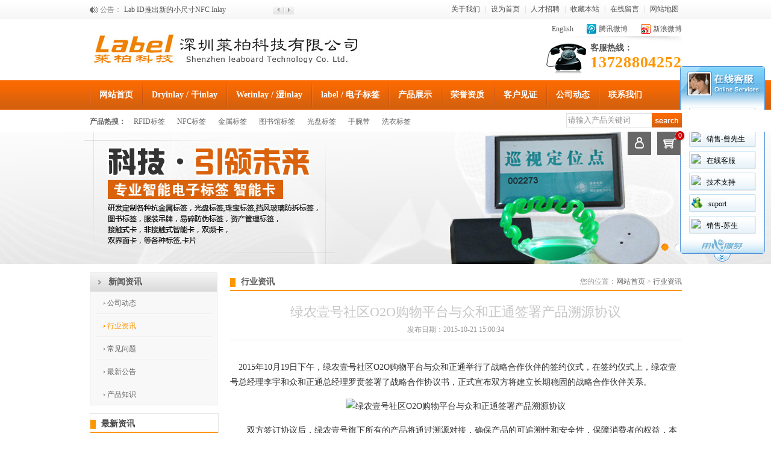

--- FILE ---
content_type: text/html; charset=utf-8
request_url: http://www.rfidlable.com/cn/categorypage_detail-716965-62326-2.html
body_size: 12878
content:

<!DOCTYPE html PUBLIC "-//W3C//DTD XHTML 1.0 Transitional//EN" "http://www.w3.org/TR/xhtml1/DTD/xhtml1-transitional.dtd">
<html xmlns="http://www.w3.org/1999/xhtml">
<head>
    <meta http-equiv="Content-Type" content="text/html; charset=utf-8" />
    <title>绿农壹号社区O2O购物平台与众和正通签署产品溯源协议_深圳莱柏科技有限公司</title>
<meta name="keywords" content="RFID标签,NFC标签,金属标签,图书馆标签,光盘标签,手腕带,洗衣标签" />
<meta name="description" content="深圳莱柏科技有限公司是专业从事电子标签,rfid电子标签,NFC标签,rfid手腕带，rfid天线等产品的生产.，联系电话：0755-86265886，联系人：曾伟峰" />
<link href="http://y5-1.up71.com/cn/css/css.css" type="text/css" rel="stylesheet" /><script src="http://Service.up71.com/Index.aspx?UserInfo_ID=716965&LanguageVersion=0" type="text/javascript" charset="UTF-8"></script>     
    <link href="http://y5-1.up71.com/cn/css/banner.css" rel="stylesheet" />  
    <script src="http://y5-1.up71.com/cn/javascript/banner/jquery-1.9.1.min.js" type="text/javascript"></script>
    <script src="http://y5-1.up71.com/cn/javascript/banner/archefoucs.js" type="text/javascript"></script>
    <script type="text/javascript" src="http://y5-1.up71.com/cn/javascript/jquery-1.4.2.min.js"></script>
    <script type="text/javascript" src="http://y5-1.up71.com/cn/javascript/jquery.js"></script>
    <script type="text/javascript" src="http://y5-1.up71.com/cn/javascript/jcarousellite_1.0.1.js"></script>
    <script type="text/javascript" src="http://y5-1.up71.com/cn/javascript/cloud-zoom.1.0.2.min.js"></script>
    <script type="text/javascript" src="http://y5-1.up71.com/cn/javascript/Common.js"></script>
    <script type="text/javascript" src="http://y5-1.up71.com/cn/javascript/newsScroll.js"></script>
    <script src="http://y5-1.up71.com/cn/javascript/SingleClassImageScroll5.js" type="text/javascript"></script> 
     <script src="http://y5-1.up71.com/cn/javascript/top.js" type="text/javascript"></script> 
</head>
<body>
    <form name="form1" method="post" action="categorypage_detail.aspx?userinfo_id=716965&amp;id=62326&amp;corpcategorypageclass1_valuenum=2" id="form1">
<div>
<input type="hidden" name="__EVENTTARGET" id="__EVENTTARGET" value="" />
<input type="hidden" name="__EVENTARGUMENT" id="__EVENTARGUMENT" value="" />
<input type="hidden" name="__VIEWSTATE" id="__VIEWSTATE" value="/wEPDwULLTExMTEzNjA0MzBkZJiEdTd7jy2HwP6VKy2D9I9MzISl" />
</div>

<script type="text/javascript">
//<![CDATA[
var theForm = document.forms['form1'];
if (!theForm) {
    theForm = document.form1;
}
function __doPostBack(eventTarget, eventArgument) {
    if (!theForm.onsubmit || (theForm.onsubmit() != false)) {
        theForm.__EVENTTARGET.value = eventTarget;
        theForm.__EVENTARGUMENT.value = eventArgument;
        theForm.submit();
    }
}
//]]>
</script>


<script src="/WebResource.axd?d=JaijD-tpq_8dP1z1k4njvT3OyJ-onhA9UFYhUePqaisN7iLbMpgJW_zA5PiY-G1WwLejnRxgGy60gt-yLSOeKXYMNWg1&amp;t=636271959501517547" type="text/javascript"></script>


<script src="/ScriptResource.axd?d=R9JJ0wmFu4iQJFBRLxOxPrMXEQaTzHEWSpVY3ljJTopjE3Nu5ST7BBRblzVwYPdAk36NEVEZvCAXzUl-udgtOxdtCkL4zFT4ikErbffZqBjRVFlJ_TPKigYHOxUbu_g5l0imlNHa_9rbGgDwceuyrk9DM7-IMeT27p1QijEcvX4a1SoV0&amp;t=2e2045e2" type="text/javascript"></script>
<script type="text/javascript">
//<![CDATA[
if (typeof(Sys) === 'undefined') throw new Error('ASP.NET Ajax 客户端框架未能加载。');
//]]>
</script>

<script src="/ScriptResource.axd?d=oAPdZs9BoTcHXel6WcEe0UsRD9-6ExPRWq0CFq6ICdbUgJa2EiP96pG3U-obkCtCFog8o7mLRjKbV9y_I663k7U0V8RVphAVooAPSzL6tMx0JhRfq0_x4jlouwOkA9ewwR1iwfKmF2NlbgM2UvcvO4gRZ3OKkEa0am7Y7v6Ob-ItJCBX0&amp;t=2e2045e2" type="text/javascript"></script>
<div>

	<input type="hidden" name="__VIEWSTATEGENERATOR" id="__VIEWSTATEGENERATOR" value="9E7841C4" />
</div>
    
<div id="header">
  <div class="loginbar">
    <div class="container w1002">
      <div class="welcome">      
      <!--公告-->
        <div class="salutatory"> 
          <div class="tips"> 
       <span><a href="javascript:;" id="news_rolling_up" style="cursor: pointer;"><img src="http://file01.up71.com/File/CorpFrontInsertImage/2015/05/28/rfidlable85_20150528190935.gif" border="0" width="17" height="13" alt="下一条" title="下一条"></a></span> 
       <span><a href="javascript:;" id="news_rolling_down" style="cursor: pointer;"><img src="http://file01.up71.com/File/CorpFrontInsertImage/2015/05/28/rfidlable86_20150528190935.gif" border="0" width="18" height="13" alt="上一条" title="上一条"></a></span>
         <div class="t">公告： </div>
            <div class="box" id="news_rolling">
              <ul>              
                 <li><a href="/cn/categorypage_detail-716965-54479-4.html" title='戒指也能支付 90后毕业生凭NFC戒指“HelloRing”创业'>    
                        戒指也能支付 90后毕业生凭NFC戒指“HelloRing”.</a></li>
                        <li><a href="/cn/categorypage_detail-716965-54346-4.html" title='Lab ID推出新的小尺寸NFC Inlay'>    
                        Lab ID推出新的小尺寸NFC Inlay</a></li>
                        <li><a href="/cn/categorypage_detail-716965-48526-4.html" title='欢迎来到深圳莱柏科技有限公司官方网站！'>    
                        欢迎来到深圳莱柏科技有限公司官方网站！</a></li>
                        <li><a href="/cn/categorypage_detail-716965-48387-4.html" title='RFID电子标签  西北大学研发RFID“神秘盒子” 可实时监测秦岭生态'>    
                        RFID电子标签  西北大学研发RFID“神秘盒子” 可</a></li>
                        <li><a href="/cn/categorypage_detail-716965-48336-4.html" title='RFID标签产品数据库及选型系统全新改版上线'>    
                        RFID标签产品数据库及选型系统全新改版上线</a></li>
                        
              </ul>   
            </div> 
          </div> 
        </div>   <!--公告--> 
      </div>
      <div class="sidebar">
       <a href="/cn/singleclasspage-716965-1.html" title="关于我们">关于我们</a> |
       <a href="javascript:void(0);" onclick="SetHome(this,window.location);" title="设为首页">设为首页</a> |
       <a href="/cn/inviteinfo-716965.html" title="人才招聘">人才招聘</a> |
       <a href="javascript:void(0);" onclick="ZkAddFavorite(this,document.location.href, document.title);" title="收藏本站">收藏本站</a> |
       <a href="/cn/guestbook-716965.html" title="在线留言">在线留言</a> |
       <a href="/cn/sitemap-716965.html" title="网站地图">网站地图</a>
    </div>
    </div>
  </div> <!--logo-->
  <div class="logobox">
    <div class="container w1002">
      <div class="logo">
        <div class="logobox">
          <div class="container w1002">
            <div class="logo_img"><img src="http://file03.up71.com/File/CorpFrontInsertImage/2021/08/10/rfidlable_20210810091249.jpg" width="460" height="58" /></div>
            <div class="tel">
              <div class="telico"><img src="http://file01.up71.com/File/CorpFrontInsertImage/2015/05/28/rfidlable110_20150528190935.gif" border="0" width="82" height="59" alt="13728804252" title="13728804252"/></div>
              <div class="tellist">
                <dl>
                  <dt>客服热线：</dt>
                  <dd class="c404">13728804252</dd>
                </dl>
              </div>
            </div>
            <div class="top_weibo">
              <ul>                
                   <li style="background-image: url(http://file01.up71.com/File/CorpFrontInsertImage/2015/05/28/rfidlable104_20150528190935.gif);"><a href="http://www.weibo.com/" target="_blank" title="新浪微博">新浪微博</a></li>
                   <li style="background-image: url(http://file01.up71.com/File/CorpFrontInsertImage/2015/05/28/rfidlable105_20150528190935.gif);"><a href="http://t.qq.com/" target="_blank" title="腾讯微博">腾讯微博</a></li>                  
                   <li><a href="/en/index-716965.html">English</a></li>
                
              </ul>             
            </div>
          </div>
        </div>
      </div>
    </div>   
  </div><!--导航条-->
  <div class="topnav">
    <div class="container w1002">
      <div class="topnav">
        <ul>
          <li id="index457683233" ><a href="/" title="网站首页">网站首页</a></li>
<li id="productclass45311457683233"><a title="Dryinlay / 干inlay" href="/cn/product-716965-45311.html">Dryinlay / 干inlay</a></li>
<li id="productclass46572457683233"><a title="Wetinlay / 湿inlay" href="/cn/product-716965-46572.html">Wetinlay / 湿inlay</a></li>
<li id="productclass46573457683233"><a title="label / 电子标签" href="/cn/product-716965-46573.html">label / 电子标签</a></li>
<li id="product457683233" ><a href="/cn/product-716965.html" title="产品展示">产品展示</a></li>
<li id="certificate457683233" ><a href="/cn/certificate-716965.html" title="荣誉资质">荣誉资质</a></li>
<li id="singleclassimage1457683233" ><a href="/cn/singleclassimage-716965-1.html" title="客户见证">客户见证</a></li>
<li id="categorypage1457683233" ><a href="/cn/categorypage-716965-1.html" title="公司动态">公司动态</a></li>
<li id="singlepage2457683233" ><a href="/cn/singlepage-716965-2.html" title="联系我们">联系我们</a></li>

        </ul>
      </div>
    </div>
  </div>
  <div class="box_search">
  
<div class="hot_search">
      <div class="container">
        <div class="sobox">
          <div class="hot_keyword">
            <input type="hidden" id="UserInfo_ID" name="UserInfo_ID" value="716965" />
          <strong>产品热搜：</strong> <a href="/cn/product-716965-0-0-0-0-1-RFID标签.html">RFID标签</a><a href="/cn/product-716965-0-0-0-0-1-NFC标签.html">NFC标签</a><a href="/cn/product-716965-0-0-0-0-1-金属标签.html">金属标签</a><a href="/cn/product-716965-0-0-0-0-1-图书馆标签.html">图书馆标签</a><a href="/cn/product-716965-0-0-0-0-1-光盘标签.html">光盘标签</a><a href="/cn/product-716965-0-0-0-0-1-手腕带.html">手腕带</a><a href="/cn/product-716965-0-0-0-0-1-洗衣标签.html">洗衣标签</a></div>
          <div class="top_search"><span class="box">
           <input type="text" name="keyword" id="keyword" onfocus="this.value=&quot;&quot;" onblur="if(this.value==&quot;&quot; || this.value==null) this.value=&quot;请输入产品关键词&quot;" value='请输入产品关键词' /></span>
           <span><input type="image" onclick="return searchForm()" src='http://file03.up71.com/File/CorpFrontInsertImage/2020/06/02/rfidlable_20200602135422.jpg' /></span></div>
        </div>
      </div>
    </div>

  <script type="text/javascript">
//<![CDATA[
Sys.WebForms.PageRequestManager._initialize('Top1$Top_Member1$ScriptManager1', document.getElementById('form1'));
Sys.WebForms.PageRequestManager.getInstance()._updateControls(['tTop1$Top_Member1$UpdatePanel2','tTop1$Top_Member1$UpdatePanel1'], [], [], 90);
//]]>
</script>

<div class="box2">
<div class="quick_links">
  <div class="member">
      <ul>
        <li><a href="#" style="background-image:url(/cn/images/y28-11.gif); width:39px; height:39px;"><div class="pf">
          <div class="quantity"><div id="Top1_Top_Member1_UpdatePanel2">
	0
</div></div>
        </div>
        </a>
          <div class="Shopcart_box">
            <ul>
             <div id="Top1_Top_Member1_UpdatePanel1">
	
                            
                        
</div>
            </ul>
             <div class="button"><a href="/cn/member/cart-716965.html" title="进入购物车下单">
                        <!--进入购物车下单-->
                        进入购物车下单</a></div>
          </div>
        </li>
        <li><a href="#" style="background-image:url(/cn/images/y28-10.gif); width:39px; height:39px;"><div class="pf">&nbsp;</div>
        </a>
          <div class="link">
            <div class="login">
             <a href="/cn/member/login-716965.html" style="background-image: url(http://file01.up71.com/File/CorpFrontInsertImage/2015/05/28/rfidlable101_20150528190935.gif);"
                        title="会员登录">
                         <!--会员登录-->会员登录</a> <a href="/cn/member/regist-716965.html"
                            style="background-image: url(http://file01.up71.com/File/CorpFrontInsertImage/2015/05/28/rfidlable100_20150528190935.gif);" title="免费注册">
                            <!--免费注册-->
                            免费注册
                        </a>
            </div>
            <ul>
             <li><a href="/cn/member/hyindex-716965.html" title="会员管理首页 ">
                        <img src="http://file01.up71.com/File/CorpFrontInsertImage/2015/05/28/rfidlable99_20150528190935.gif" border="0" width="15" height="13" alt="会员管理首页" title="会员管理首页"/><!--会员管理首页-->会员管理首页
                    </a></li>
                    <li><a href="/cn/member/cart-716965.html" title="我的购物车">
                        <img src="http://file01.up71.com/File/CorpFrontInsertImage/2015/05/28/rfidlable98_20150528190935.gif" border="0" width="15" height="13" alt="我的购物车" title="我的购物车"/><!--我的购物车-->我的购物车
                    </a></li>
                    <li><a href="/cn/member/corporder-716965.html" title="我的订单">
                        <img src="http://file01.up71.com/File/CorpFrontInsertImage/2015/05/28/rfidlable97_20150528190935.gif" border="0" width="15" height="13" alt="我的订单" title="我的订单"/><!--我的订单-->我的订单
                    </a></li>
                    <li><a href="/cn/member/corporder-716965.html" title="件">
                        <img src="http://file01.up71.com/File/CorpFrontInsertImage/2015/05/28/rfidlable96_20150528190935.gif" border="0" width="15" height="13" alt="订单查询" title="订单查询"/><!--订单查询-->订单查询
                    </a></li>
                    <li><a href="/cn/member/corpcustomerinfo_modify-716965.html"
                        title="会员资料修改">
                        <img src="http://file01.up71.com/File/CorpFrontInsertImage/2015/05/28/rfidlable95_20150528190935.gif" border="0" width="15" height="13" alt="会员资料修改" title="会员资料修改"/><!--会员资料修改-->会员资料修改</a></li>
                    <li><a href="/cn/member/corpcustomerpassword_modify-716965.html"
                        title="会员密码修改">
                        <img src="http://file01.up71.com/File/CorpFrontInsertImage/2015/05/28/rfidlable94_20150528190935.gif" border="0" width="15" height="13" alt="会员密码修改" title="会员密码修改"/><!--会员密码修改-->会员密码修改</a></li>
                    <li><a href="/cn/member/exit-716965.html" title="安全退出">
                        <img src="http://file01.up71.com/File/CorpFrontInsertImage/2015/05/28/rfidlable93_20150528190935.gif" border="0" width="15" height="13" alt="安全退出" title="安全退出"/><!--安全退出-->安全退出</a></li>
              <div class="remove"></div>
            </ul>
          </div>
        </li>
      </ul>
  </div>
</div>
</div>
  </div>   <!--search_box-->   
<div class="main_banner">
<div class="gg" id="gg">
<div class="ggLoading">
<div class="ggLoading2"><em>百叶窗图片载入中</em></div>
</div>
<div class="ggs">
<div class="ggBox" id="ggBox" style="width:1920px;height:220px;">

<a href="javascript:;"  style="z-index: 3; opacity: 4;"  title=""><img alt="" title="" src="http://file02.up71.com/File/CorpFrontBanner/2017/04/20/rfidlable_20170420115724.jpg" width="1920" height="220"/></a>
<a href="javascript:;"  title=""><img alt="" title="" src="http://file03.up71.com/File/CorpFrontBanner/2022/01/04/rfidlable_20220104114010.jpg" width="1920" height="220"/></a></div>
</div>
<div class="ggb">
<div class="ggBtns" id="ggBtns">
<a title="2" href='javascript:void(0)'></a>
<a title="1" href='javascript:void(0)' class="ggOn"></a>
</div></div></div>
</div>

</div>

    <div id="pages_main" class="w1002 r_t_12">
    <div class="pages_left">
        
<div class="pages_left y3_fl_left">
     <ul class="left_nav">
          <li  class="Current"><span><a href="/cn/categorypage-716965-1.html">新闻资讯</a></span>
            <div class="ejfl"> 
             
            <span><a href='/cn/categorypage-716965-1.html' title='公司动态'>公司动态</a></span>  
              
            <span><a id="Current" href='/cn/categorypage-716965-2.html' title='行业资讯'>行业资讯</a></span>  
              
            <span><a href='/cn/categorypage-716965-3.html' title='常见问题'>常见问题</a></span>  
              
            <span><a href='/cn/categorypage-716965-4.html' title='最新公告'>最新公告</a></span>  
              
            <span><a href='/cn/categorypage-716965-5.html' title='产品知识'>产品知识</a></span>  
                        
              <div class="remove"></div>
            </div>
          </li>
        </ul>
         <!--最新资讯-->
        <div class="news_list_n r_t_12">
          <div class="block_title">
            <div class="name left_name">最新资讯</div>
          </div>
          <div class="news_list_n_box">
            <ul>
             
               <li> <a href="/cn/categorypage_detail-716965-48537-1.html" title="什么是射频？"> 什么是射频？</a> </li>
         
               <li> <a href="/cn/categorypage_detail-716965-48536-1.html" title="射频防盗标签最小的尺寸是多少？"> 射频防盗标签最小的尺寸是.</a> </li>
         
               <li> <a href="/cn/categorypage_detail-716965-48535-1.html" title="车联网将带动ITS产业链高速发展"> 车联网将带动ITS产业链高.</a> </li>
         
               <li> <a href="/cn/categorypage_detail-716965-48530-1.html" title="RapidNFC推出防篡改标签 移除即自毁"> RapidNFC推出防篡改标签 </a> </li>
         
               <li> <a href="/cn/categorypage_detail-716965-48529-1.html" title="给RFID标签一张时尚的脸"> 给RFID标签一张时尚的脸.</a> </li>
         
               <li> <a href="/cn/categorypage_detail-716965-48528-1.html" title="新闻资讯News  公司新闻  行业新闻  员工天地  RFID知识  行业新闻 当前位置：首页>新闻资讯>行业新闻 被低估的NFC：次世代智能穿戴的突围方向"> 新闻资讯News  公司新闻  .</a> </li>
         
               <li> <a href="/cn/categorypage_detail-716965-48527-1.html" title="NXP联合索尼在全球推手机非接触式智能卡应用"> NXP联合索尼在全球推手机</a> </li>
          
               </ul>
          </div>
        </div>
        
 <div class="lx r_t_12">
          <div class="block_title">
            <div class="name left_name"><a href="/cn/singlepage-716965-2.html">联系我们</a></div>
          </div>
          <div class="lx_box">
             <p><a href="/cn/singlepage-716965-2.html"><img src="http://file03.up71.com/File/CorpFrontInsertImage/2020/06/02/rfidlable_20200602135048.jpg" border="0" height="74" width="188"></a><br>
            </p>
           <p>
	<strong>深圳莱柏科技有限公司</strong><br />
	地址：深圳市坪山区龙田街道竹坑社区青松路8号豪威新材料工业园H座2楼</p>
<p>
	邮编：518000<br />
	电话：+86-13728804252<br />
	电话：+86-18033424342微信同号<br />
	EMAIL：<a href="mailto:sales@rfidlable.com">dave@rfidlable.com</a><br />
	&nbsp;</p>
          </div>
</div>

     </div>




      </div>
    <div class="pages_right"><div class="block_title">
                <span class="location">您的位置：<a href="/" title="网站首页">网站首页</a>
                 > <a href="/cn/categorypage-716965-2.html" title="行业资讯">行业资讯</a></span>
                 <div class="name">行业资讯</div>
        </div>
      <div class="block_box ProductInfo">
        <div class="ArticleTitle">
          <h1>绿农壹号社区O2O购物平台与众和正通签署产品溯源协议</h1>
        </div>
        <div class="ReleaseDate">发布日期：2015-10-21 15:00:34</div>
        <div class="ArticleContent"> 　
        <p style="padding-bottom: 15px; text-transform: none; background-color: rgb(255,255,255); text-indent: 0px; margin: auto; padding-left: 0px; padding-right: 0px; font: 14px/25px Verdana, 宋体; white-space: normal; letter-spacing: normal; color: rgb(51,51,51); word-spacing: 0px; padding-top: 0px; -webkit-text-stroke-width: 0px">
 　2015年10月19日下午，绿农壹号社区O2O购物平台与众和正通举行了战略合作伙伴的签约仪式，在签约仪式上，绿农壹号总经理李宇和众和正通总经理罗贲签署了战略合作协议书，正式宣布双方将建立长期稳固的战略合作伙伴关系。</p>
<p style="text-align: center; padding-bottom: 15px; text-transform: none; background-color: rgb(255,255,255); text-indent: 0px; margin: auto; padding-left: 0px; padding-right: 0px; font: 14px/25px Verdana, 宋体; white-space: normal; letter-spacing: normal; color: rgb(51,51,51); word-spacing: 0px; padding-top: 0px; -webkit-text-stroke-width: 0px">
 <img alt="绿农壹号社区O2O购物平台与众和正通签署产品溯源协议" border="0" data-bd-imgshare-binded="1" src="http://images.rfidworld.com.cn/FileUpLoadSavePath/2015-10/34467f9d00b2bfef5d4.png" style="border-bottom: medium none; border-left: medium none; padding-bottom: 0px; margin: 0px; padding-left: 0px; width: 400px; padding-right: 0px; height: 222px; vertical-align: top; border-top: medium none; border-right: medium none; padding-top: 0px" /></p>
<p style="padding-bottom: 15px; text-transform: none; background-color: rgb(255,255,255); text-indent: 0px; margin: auto; padding-left: 0px; padding-right: 0px; font: 14px/25px Verdana, 宋体; white-space: normal; letter-spacing: normal; color: rgb(51,51,51); word-spacing: 0px; padding-top: 0px; -webkit-text-stroke-width: 0px">
 　　双方签订协议后，绿农壹号旗下所有的产品将通过溯源对接，确保产品的可追溯性和安全性，保障消费者的权益，本次合作，标志着绿农壹号又迈出了新的一步。另外，本次合作将利于双方资源的优化及合理配置，共同拓展整体利益，携手实现共赢。</p>
<p style="text-align: center; padding-bottom: 15px; text-transform: none; background-color: rgb(255,255,255); text-indent: 0px; margin: auto; padding-left: 0px; padding-right: 0px; font: 14px/25px Verdana, 宋体; white-space: normal; letter-spacing: normal; color: rgb(51,51,51); word-spacing: 0px; padding-top: 0px; -webkit-text-stroke-width: 0px">
 <img alt="绿农壹号社区O2O购物平台与众和正通签署产品溯源协议" border="0" data-bd-imgshare-binded="1" src="http://images.rfidworld.com.cn/FileUpLoadSavePath/2015-10/558c1c3ca9c58f4e826.png" style="border-bottom: medium none; border-left: medium none; padding-bottom: 0px; margin: 0px; padding-left: 0px; width: 400px; padding-right: 0px; height: 222px; vertical-align: top; border-top: medium none; border-right: medium none; padding-top: 0px" /></p>
<p style="padding-bottom: 15px; text-transform: none; background-color: rgb(255,255,255); text-indent: 0px; margin: auto; padding-left: 0px; padding-right: 0px; font: 14px/25px Verdana, 宋体; white-space: normal; letter-spacing: normal; color: rgb(51,51,51); word-spacing: 0px; padding-top: 0px; -webkit-text-stroke-width: 0px">
 <strong style="padding-bottom: 0px; margin: 0px; padding-left: 0px; padding-right: 0px; padding-top: 0px">　　关于众和正通</strong></p>
<p style="padding-bottom: 15px; text-transform: none; background-color: rgb(255,255,255); text-indent: 0px; margin: auto; padding-left: 0px; padding-right: 0px; font: 14px/25px Verdana, 宋体; white-space: normal; letter-spacing: normal; color: rgb(51,51,51); word-spacing: 0px; padding-top: 0px; -webkit-text-stroke-width: 0px">
 　　深圳市众和正通科技发展有限公司成立于2011年，是专业从事物联网技术开发和应用的高新技术和双软科技公司。拥有实用新型专利10项、软件著作权6项。累积15年的智能卡、RFID电子标签的生产、研发、应用经验。在物联网领域具有技术领先的优势，并获得深圳科创委专项资质。是深圳市物联网研究院、深圳市物联网协会、深圳市物联网RFID产业联盟主要成员单位，总经理罗贲是国家物联网应用测试平台专家组成员。</p>
<p style="padding-bottom: 15px; text-transform: none; background-color: rgb(255,255,255); text-indent: 0px; margin: auto; padding-left: 0px; padding-right: 0px; font: 14px/25px Verdana, 宋体; white-space: normal; letter-spacing: normal; color: rgb(51,51,51); word-spacing: 0px; padding-top: 0px; -webkit-text-stroke-width: 0px">
 　　在食品安全领域，公司立足于农产品行业，为农产品和生鲜企业提供产地和流通追溯系统信息化建设，是深圳市农业龙头企业协会、深圳市生态农业促进会、深圳市绿色农业促进会理事单位。</p>
<p style="padding-bottom: 15px; text-transform: none; background-color: rgb(255,255,255); text-indent: 0px; margin: auto; padding-left: 0px; padding-right: 0px; font: 14px/25px Verdana, 宋体; white-space: normal; letter-spacing: normal; color: rgb(51,51,51); word-spacing: 0px; padding-top: 0px; -webkit-text-stroke-width: 0px">
 　　溯源是对食品生产、加工、检验、仓储、物流、销售、全过程的信息记录和管理。让每个环节可监督、安全化、可追踪。</p>
<p style="padding-bottom: 15px; text-transform: none; background-color: rgb(255,255,255); text-indent: 0px; margin: auto; padding-left: 0px; padding-right: 0px; font: 14px/25px Verdana, 宋体; white-space: normal; letter-spacing: normal; color: rgb(51,51,51); word-spacing: 0px; padding-top: 0px; -webkit-text-stroke-width: 0px">
 　　企业重要合作伙伴有：中国保护消费者基金会打假工作委员会、陕西西凤酒集团、湖南白沙溪黑茶厂、茅台葡萄酒公司、四川省茶叶协会、南山荔枝、深圳华盛实业公司、深圳联益米业、深圳阳光绿源、凡兵生态科技、深圳物联网研究所、文德丰、一号农场等。</p>
<p style="padding-bottom: 15px; text-transform: none; background-color: rgb(255,255,255); text-indent: 0px; margin: auto; padding-left: 0px; padding-right: 0px; font: 14px/25px Verdana, 宋体; white-space: normal; letter-spacing: normal; color: rgb(51,51,51); word-spacing: 0px; padding-top: 0px; -webkit-text-stroke-width: 0px">
 <strong style="padding-bottom: 0px; margin: 0px; padding-left: 0px; padding-right: 0px; padding-top: 0px">　　关于绿农壹号</strong></p>
<p style="padding-bottom: 15px; text-transform: none; background-color: rgb(255,255,255); text-indent: 0px; margin: auto; padding-left: 0px; padding-right: 0px; font: 14px/25px Verdana, 宋体; white-space: normal; letter-spacing: normal; color: rgb(51,51,51); word-spacing: 0px; padding-top: 0px; -webkit-text-stroke-width: 0px">
 　　绿农壹号社区020购物平台是以&ldquo;生产基地+购物商城(实体商超)+消费者&rdquo;的P2B2C为模型的绿色生态有机食品020模式的网络购物平台，致力于给广大的市民提供原生态、绿色的、百分百的有机食品、休闲食品、保健养生产品、跨境商品、生态旅游等，运用电子商务手段和线下体验店服务功能，把绿色生态商品从生产、分销到终端零售的资源进行全面整合，为百姓提供快捷、便利的生活消费服务和商品，为绿色生态产业提供一站式线上线下销售综合解决方案。</p>
          </div>      
          
<div class="Thenext">
                  <span class="on">上一篇：<a href="/cn/categorypage_detail-716965-62467-2.html" title=" Blulog推出NFC温度记录器及相关服务">Blulog推出NFC温度记录器及相关服务</a></span>
                  <span class="next">下一篇：<a href="/cn/categorypage_detail-716965-61995-2.html" title="锦湖轮胎工厂使用RFID系统，保证橡胶材料使用符合先进先出原则">锦湖轮胎工厂使用RFID系统，保证橡胶材料使..</a></span></div>
 <div class="Keywords">文章关键词：防伪溯源标签、图书馆标签、NFC电子标签</div>
           <!--推荐资讯-->  
<div class="cp_nweslist r_t_12">
            <div class="block_title"> <span class="location"> <a href="/cn/categorypage-716965-1.html" alt="更多" title="更多">更多</a></span>
              <div class="name">推荐资讯</div>
            </div>
            <div class="bottomnewslist">
       
<ul>
    
            <li><span>2018-04-25</span><a href="/cn/categorypage_detail-716965-297353-2.html" title='餐厅黑科技，助推餐企快速“节能”成长'>
            餐厅黑科技，助推餐企快速“节能”成长</a></li>
        
            <li><span>2018-04-17</span><a href="/cn/categorypage_detail-716965-293844-2.html" title='生死劫：移动支付时代的ATM机与POS机'>
            生死劫：移动支付时代的ATM机与POS机.</a></li>
        
            <li><span>2018-04-10</span><a href="/cn/categorypage_detail-716965-291788-2.html" title='中国百货业重磅报告！新零售玩得好的已经尝到甜头了'>
            中国百货业重磅报告！新零售玩得好的已经.</a></li>
        
            <li><span>2018-04-04</span><a href="/cn/categorypage_detail-716965-290432-2.html" title='辽宁省IC卡式新版居住证正式启用'>
            辽宁省IC卡式新版居住证正式启用</a></li>
        
            <li><span>2018-04-03</span><a href="/cn/categorypage_detail-716965-290291-2.html" title='阿里全资收购饿了么：新零售大战愈演愈烈，张旭豪出局！'>
            阿里全资收购饿了么：新零售大战愈演愈烈.</a></li>
        
            <li><span>2018-03-30</span><a href="/cn/categorypage_detail-716965-288951-2.html" title='用户体验至上 三星Pay与苹果Pay谁更胜一筹'>
            用户体验至上 三星Pay与苹果Pay谁更胜一.</a></li>
        
            <li><span>2018-03-26</span><a href="/cn/categorypage_detail-716965-287334-2.html" title='步步高首度回应禁用支付宝风波！'>
            步步高首度回应禁用支付宝风波！</a></li>
        
            <li><span>2018-03-23</span><a href="/cn/categorypage_detail-716965-286280-2.html" title='物联网与RFID产业'>
            物联网与RFID产业</a></li>
        
            <li><span>2018-03-15</span><a href="/cn/categorypage_detail-716965-282311-2.html" title='无人超市“函数空间”24小时全面开通'>
            无人超市“函数空间”24小时全面开通</a></li>
        
            <li><span>2015-10-27</span><a href="/cn/categorypage_detail-716965-62837-2.html" title='谷歌商务主管谈Android Pay:移动支付是场持久战'>
            谷歌商务主管谈Android Pay:移动支付是场.</a></li>
        
            <li><span>2015-10-23</span><a href="/cn/categorypage_detail-716965-62467-2.html" title='Blulog推出NFC温度记录器及相关服务'>
            Blulog推出NFC温度记录器及相关服务</a></li>
        
            <li><span>2015-10-21</span><a href="/cn/categorypage_detail-716965-62326-2.html" title='绿农壹号社区O2O购物平台与众和正通签署产品溯源协议'>
            绿农壹号社区O2O购物平台与众和正通签署.</a></li>
        
    <div class="remove"></div>
</ul>
              <div class="remove"></div>
            </div>
</div>


        
        <div class="remove"></div>
      </div>
    </div>   
  </div>
    

<div class="footer_box">
  <div class="bottom d12">
    <div class="subnav">
      <div>
      <a href="/" title="网站首页">网站首页</a>
      <a href="/cn/product-716965.html" title="产品展示">产品展示</a>
       <a href="/cn/categorypage-716965-1.html" title="新闻资讯">新闻资讯</a>
      <a href="/cn/inviteinfo-716965.html" title="人才招聘">人才招聘</a> 
      <a href="/cn/certificate-716965.html" title="荣誉资质">荣誉资质</a> 
       <a href="/cn/singleclasspage-716965-1.html" title="关于我们">关于我们</a> 
       <a href="/cn/singlepage-716965-2.html" title="联系我们">联系我们</a></div>
    </div>
    <div class="footer">
      <div class="bottom_logo"><img src="http://file01.up71.com/File/CorpFrontInsertImage/2015/05/28/rfidlable109_20150528190935.jpg" alt="深圳莱柏科技有限公司" title="深圳莱柏科技有限公司" /></div>
      <div class="copyright"> 
        <p>
	深圳莱柏科技有限公司</p>
<p>
	地址：深圳市坪山区青松路西路8号豪威新材料工业园H栋2楼</p>
<p>
	联系电话：+86-13728804252 18033424342- mail：<a href="mailto:sales@rfidlable.com">sales@rfidlable.com</a>&nbsp;&nbsp; 粤ICP备12077909号-1</p>
        网站ICP备案号：<a href="https://beian.miit.gov.cn/" target="_blank"> 粤ICP备12077909号</a><br />
        
	技术支持：<a href="http://www.jz60.com" rel="nofollow" target="_brank" title="牵牛建站">牵牛建站</a> | <a href="http://www.zk71.com/" rel="nofollow" target="_brank" title="中科商务网">中科商务网</a><a id="jszz_a" style="display:none;">&nbsp;</a>
<script>
(function(){
    var bp = document.createElement('script');
    var curProtocol = window.location.protocol.split(':')[0];
    if (curProtocol === 'https') {
        bp.src = 'https://zz.bdstatic.com/linksubmit/push.js';        
    }
    else {
        bp.src = 'http://push.zhanzhang.baidu.com/push.js';
    }
    var s = document.getElementsByTagName("script")[0];
    s.parentNode.insertBefore(bp, s);
})();

(function(){
var src = "https://s.ssl.qhres2.com/ssl/ab77b6ea7f3fbf79.js";
document.write('<script src="' + src + '" id="sozz"><\/script>');
})();
</script>&nbsp;|&nbsp;<a href='http://login.jz60.com/?userinfo_id=716965' title="网站管理"  target='_brank'>网站管理</a> </div>
      <div class="approve"><img src="http://file01.up71.com/File/CorpFrontInsertImage/2015/05/28/rfidlable108_20150528190935.jpg" alt="二维码" title="二维码"/></div>
      <div class="remove"></div>
    </div>
  </div>
</div>

    

<script type="text/javascript">
//<![CDATA[
Sys.Application.initialize();
//]]>
</script>
</form>
    
</body>
</html>





--- FILE ---
content_type: text/html; charset=utf-8
request_url: http://service.up71.com/Index.aspx?UserInfo_ID=716965&LanguageVersion=0
body_size: 6441
content:
document.write('<div id="zkeDivMove" style="left:0px;top:0px;width:141px;height:auto;position:absolute;z-index:99;visibility: visible;"><script language="JavaScript" src="http://Service.up71.com/JavaScript/jqueryMove.js"></script><script language="JavaScript" src="http://Service.up71.com/JavaScript/zkols.js"></script>');document.write('<style type="text/css"><!--.main457683233 { width: 141px; height: auto; }.main457683233 .head457683233 { background-image: url(http://Service.up71.com/images/0/Cn/OnlineService_01.gif); background-repeat: no-repeat; height: 66px; cursor:move;}.main457683233 .head457683233 span { margin-left: 120px; display: block; padding-top: 10px; height: 9px; width: 9px; }.main457683233 .content457683233 { background-image: url(http://Service.up71.com/images/0/Cn/OnlineService_bg.gif); background-repeat: repeat-y;}.oslistul457683233{margin:0px;padding:0px;WIDTH: 111px; HEIGHT: auto; MARGIN-LEFT: auto; MARGIN-RIGHT: auto}.oslistul457683233 LI{margin:0px;padding:0px;PADDING-BOTTOM: 3px; WIDTH: 111px; FLOAT: none; HEIGHT: auto; CLEAR: both; PADDING-TOP: 3px;list-style-type: none;}.oslistul457683233 LI a{color:#000000;}.oslistul457683233 LI a:hover{color:#FF0000;}.oslistul457683233 LI .o1457683233{BACKGROUND-IMAGE: url(http://Service.up71.com/images/0/Cn/OnlineService_05.gif); LINE-HEIGHT: 1px; WIDTH: 111px; HEIGHT: 2px; FONT-SIZE: 1px}.osBodyTd457683233{BACKGROUND-IMAGE: url(http://Service.up71.com/images/0/Cn/OnlineService_20.gif);BACKGROUND-REPEAT: repeat}.oslistul457683233 LI .Msg_box457683233{BACKGROUND-IMAGE: url(http://Service.up71.com/images/0/Cn/OnlineService_06.gif); PADDING-LEFT: 1px; BACKGROUND-REPEAT: repeat-y}.oslistul457683233 LI .Msg_box457683233 .Contentbox457683233{BACKGROUND-IMAGE: url(http://Service.up71.com/images/0/Cn/OnlineService_08.gif); LINE-HEIGHT: 22px; PADDING-LEFT: 3px; WIDTH: 105px; BACKGROUND-REPEAT: repeat-x; BACKGROUND-POSITION: 50% bottom; OVERFLOW: hidden; PADDING-TOP: 3px; color:#000000;}.oslistul457683233 LI .Msg_box457683233 .Contentbox457683233 a:link,.oslistul457683233 LI .Msg_box457683233 .Contentbox457683233 a:visited{BACKGROUND-IMAGE: url(http://Service.up71.com/images/0/Cn/OnlineService_08.gif); LINE-HEIGHT: 22px; PADDING-LEFT: 3px; WIDTH: 105px; BACKGROUND-REPEAT: repeat-x; BACKGROUND-POSITION: 50% bottom; OVERFLOW: hidden; PADDING-TOP: 3px; color:#000000;}.oslistul457683233 LI .Msg_box457683233 .Contentbox457683233 A:hover{COLOR: #ff3300; TEXT-DECORATION: none}.oslistul457683233 LI .Msg_box457683233 .Contentbox457683233 IMG{FLOAT: left; MARGIN-RIGHT: 3px}.oslistul457683233 LI .o3457683233{BACKGROUND-IMAGE: url(http://Service.up71.com/images/0/Cn/OnlineService_07.gif); WIDTH: 111px; BACKGROUND-REPEAT: no-repeat; HEIGHT: 3px}.Boot_icon1457683233{BACKGROUND-IMAGE: url(http://Service.up71.com/images/0/Cn/OnlineService_Boot_icon.gif); WIDTH: 34px; DISPLAY: block; BACKGROUND-REPEAT: no-repeat; BACKGROUND-POSITION: Right 50%; HEIGHT: 129px}.main457683233 .bottom457683233 { background-image: url(http://Service.up71.com/images/0/Cn/OnlineService_03.gif); height: 30px; } .main457683233 .bottom457683233 span { margin-left: 56px; display: block; padding-top: 30px; height: 14px; width: 28px; }--></style>');document.write("<script language='javascript'>var domain='zke360.com';var DevelopmentQQ='457683233';var LeftWidth_zke=10; var TopWidth_zke=110; var IsLeftOrRight='Right'; var IsTopOrBottom='Top'; var downSpeed=500;</script><div id='zkeOnlineService' style='position:absolute;z-index:9999;top:0px;display:none;'><div class='main457683233' id='zke360OlsBodyDiv'><div class='head457683233'></div><div class='content457683233'><ul class='oslistul457683233'><li><div class='o1457683233'></div><div class='Msg_box457683233'><div class='Contentbox457683233'><a href='tencent://message/?uin=825862561&amp;Site=客服&amp;Menu=yes'><img src='http://wpa.qq.com/pa?p=1:825862561:4' hspace='2' border='0' align='absmiddle'/></a><a href='tencent://message/?uin=825862561&amp;Site=客服&amp;Menu=yes'>销售-苏小姐</a></div></div><div class='o3457683233'></div></li><li><div class='o1457683233'></div><div class='Msg_box457683233'><div class='Contentbox457683233'><a href='tencent://message/?uin=2524888977&amp;Site=客服&amp;Menu=yes'><img src='http://wpa.qq.com/pa?p=1:2524888977:4' hspace='2' border='0' align='absmiddle'/></a><a href='tencent://message/?uin=2524888977&amp;Site=客服&amp;Menu=yes'>销售-曾先生</a></div></div><div class='o3457683233'></div></li><li><div class='o1457683233'></div><div class='Msg_box457683233'><div class='Contentbox457683233'><a href='tencent://message/?uin=190740561&amp;Site=客服&amp;Menu=yes'><img src='http://wpa.qq.com/pa?p=1:190740561:4' hspace='2' border='0' align='absmiddle'/></a><a href='tencent://message/?uin=190740561&amp;Site=客服&amp;Menu=yes'>在线客服</a></div></div><div class='o3457683233'></div></li><li><div class='o1457683233'></div><div class='Msg_box457683233'><div class='Contentbox457683233'><a href='tencent://message/?uin=190740561&amp;Site=客服&amp;Menu=yes'><img src='http://wpa.qq.com/pa?p=1:190740561:4' hspace='2' border='0' align='absmiddle'/></a><a href='tencent://message/?uin=190740561&amp;Site=客服&amp;Menu=yes'>技术支持</a></div></div><div class='o3457683233'></div></li><li><div class='o1457683233'></div><div class='Msg_box457683233'><div class='Contentbox457683233'><a href='msnim:chat?contact=mr_zengwei@hotmail.com' target='_blank'><img src='http://Service.up71.com/Images/msn.gif' border='0'></a><a href='msnim:chat?contact=mr_zengwei@hotmail.com' target='_blank'>suport</a></div></div><div class='o3457683233'></div></li><li><div class='o1457683233'></div><div class='Msg_box457683233'><div class='Contentbox457683233'><a href='tencent://message/?uin=653916365&amp;Site=客服&amp;Menu=yes'><img src='http://wpa.qq.com/pa?p=1:653916365:4' hspace='2' border='0' align='absmiddle'/></a><a href='tencent://message/?uin=653916365&amp;Site=客服&amp;Menu=yes'>销售-苏生</a></div></div><div class='o3457683233'></div></li></ul></div><div class='bottom457683233'><span><a href='javascript:;' title='点击隐藏'><img src='http://Service.up71.com/images/0/Cn/OnlineService_Hidden.gif' border='0' alt='点击隐藏' onClick='Zke360OnlineOut()'/></a></span></div></div><div id='zke360OlsHiddenDiv' onClick='Zke360OnlineOver();' style='display:none;width:141px;cursor:pointer;'><div class='Boot_icon1457683233'></div></div></div></div>");

--- FILE ---
content_type: text/css
request_url: http://y5-1.up71.com/cn/css/css.css
body_size: 12982
content:
@charset "utf-8";
body { font-size: 12px; font-family: "微软雅黑"; margin: 0px; padding: 0px; color: #535353; }
ul { margin: 0px; padding: 0px; }
a { color: #535353; text-decoration: none; }
a:hover { color: #FD9700; }
p { margin: 0px; }
li { list-style-type: none; }
dl, dd, dt, img { margin: 0px; padding: 0px; border:0px; }
h1, h2, h3 { margin: 0px; padding: 0px; }
em { font-style: normal; }
.r_t_15 { margin-top: 15px; }
.r_t_12 { margin-top: 12px; }
.w1002 { height: auto; width: 983px; margin-right: auto; margin-left: auto; clear: both; float: none; }
.remove { clear: both; float: none; font-size: 1px; line-height: 1px; }
.container1 { position: relative; }
#main .size1 { height: 710px; }
/*通用最顶部副导航*/
.loginbar { height: 30px; background-image: url(/cn/images/loginbar_bg.gif); background-repeat: repeat-x; background-position: bottom; border-bottom:1px solid #F2F2F2; }
.loginbar .container { height: 30px; line-height: 30px; overflow: hidden; }
/*公告*/
.salutatory .tips { float: left; height: 16px; line-height: 16px; color: #888888; width: 340px; padding-top:8px; }
.salutatory .tips span { float: right; display: block; padding-left: 1px; padding-top: 3px; }
salutatory .tips .t { float: left; background-image: url(images/y28-01.gif); background-repeat: no-repeat; background-position: 0px 1px; padding-left: 17px; width: 40px; height: 16px; color: #ff6c00; }
.salutatory .tips .t { float: left; background-image: url("/cn/images/gg_bg.gif"); background-repeat: no-repeat; background-position: 0px 3px; padding-left: 17px; width: 40px; height: 16px; }
.salutatory .tips .box { line-height: 16px; float: left; height: 16px; width: 240px; overflow: hidden; }
/*公告*/

.loginbar .container .welcome { float: left; }
.loginbar .container .sidebar { float: right; color: #CCCCCC; }
.loginbar .container .sidebar a {; margin-left: 5px; margin-right:5px; }
/*通用最顶部副导航结束*/
.logobox { background-repeat: repeat-x; background-position: top; height: 102px; overflow: hidden; clear: both; float: none; }
.logobox .container { height: 100px; position: relative; }
.logobox .container .logo { float: left; position: absolute; left: 0px; top: 0px; z-index: 2; }
.logobox .container .tel { float: right; position: absolute; right: 0px; /*width: 256px;*/ bottom:0px; }
.logobox .container .tel .tellist { float: right; }
.logobox .container .tel .telico { padding-top: 7px; padding-right: 5px; float: left; }
.logobox .container .tel div { float: right; }
.logobox .container .tel div dl { display: block; clear: both; float: none; height: 30px; }
.logobox .container .tel div dl .c404 { letter-spacing: 0.02cm; }
.logobox .container .tel div dl dt { height: auto; margin: 0px; font-size: 14px; font-weight: bold; padding-top: 6px; padding-right: 0px; padding-bottom: 0px; padding-left: 0px; }
.logobox .container .tel div dl dd { height: auto; font-size: 26px; font-weight: bold; color: #ff9600; margin: 0px; padding: 0px; float: none; white-space: nowrap; font-family: "Times New Roman", Times, serif; clear: both; line-height: normal; }
.logobox .container .top_weibo { position: absolute; top: 5px; right: 0px; height: 35px; z-index: 10; background-image: url(/cn/images/line_shodow_s.gif); background-repeat: no-repeat; background-position: right bottom; }
.logobox .container .top_weibo ul li { line-height: 24px; height: 24px; width: 90px; float: right; text-align: right; background-repeat: no-repeat; background-position: 22px center; }
.logobox .container .top_search { position: absolute; top: 20px; right: 0px; height: 27px; width: 248px; z-index: 3; background-image: url(/cn/images/search_01.gif); background-repeat: no-repeat; background-position: left; }
.logobox .container .top_search span { display: block; float: left; height: 27px; width: 54px; }
.logobox .container .top_search .box input { line-height: 16px; height: 16px; border: 1px solid #FFFFFF; width: 160px; margin-top: 3px; margin-left: 30px; font-family: "微软雅黑"; color: #666666; }
.logobox .container .top_search .box { width: 194px; }
.logo_img { position: absolute; top: 22px; }
.topnav { background:#ED6105; background-image: url(/cn/images/nav_bg.jpg); background-repeat: repeat-x; height: 50px; min-width:983px; overflow: hidden; background-position: top; }
.topnav .container { height: 50px; }
.topnav .container .topnav ul li { float: left; height: 50px; padding-right: 0px; list-style-type:none; background: url(/cn/images/nav_line.png) no-repeat; }
.topnav .container .topnav ul li a { display: block; float: left; height: 50px; font-size: 14px; line-height: 50px; font-weight: bold; color: #FFFFFF; background-repeat: no-repeat; background-position: center; padding-right: 15.2px; padding-left: 16px; _padding-right: 14px; _padding-left: 14px; }
.box_search { width: 100%; position: absolute; height: 36px; background:#FFF; z-index:9999; }
.topnav .container .topnav ul li a:hover, .topnav .container .topnav ul .Current a { background-color:#FC8B31; color: #FFFFFF; background-image: url(/cn/images/nav_hover.gif); background-repeat: repeat; background-position: center; text-decoration: none; }
.hot_search { height: 36px; width: 983px; margin-right: auto; margin-left: auto; position: relative; z-index: 4; }
.hot_search .container { height: 36px; position: absolute; left: 0px; top: 0px; width: 983px; z-index: 5; /*background-image: url(/cn/images/y3-05.gif);*/
	background-repeat: repeat-x; }
.hot_search .sobox { height: 36px; position: relative; }
.hot_search .sobox .hot_keyword { line-height: 22px; position: absolute; top: 8px; color: #666666; }
.hot_search .sobox .hot_keyword a { color: #666666; margin-right: 10px; margin-left: 10px; }
.hot_search .top_search { position: absolute; top: 5px; right: 0px; height: 27px; z-index:3; background-repeat: no-repeat; background-position: left; }
.hot_search .top_search span { display: block; float: left; height: 27px; width:auto; }
.hot_search .top_search .box input { line-height: 22px; height: 20px; border: 1px solid #E0E0E0; width: 140px; margin-top: 0px; margin-left: 12px; font-family: "微软雅黑"; color: #939393; }
.hot_search .top_search .box { width: 154px; }
#header .banner { height: 425px; width: 100%; margin-right: auto; margin-left: auto; background-image: url(/cn/images/banner.jpg); background-repeat: no-repeat; background-position: center top; }
#main .main_summary { height: 92px; position: relative; z-index: 10000000; }
#main .main_summary div { position: absolute; left: 0px; bottom: 0px; z-index: 100000000; }
.picbox { position: absolute; z-index: 1; }
#main .container1 .c1 { position: absolute; z-index: 2; left: 120px; font-size: 32px; line-height: 48px; color: #FFFFFF; top: 35px; }
#main .container1 .c1 em { color: #fffc00; }
#main .container1 .c2 { position: absolute; left: 40px; top: 120px; z-index: 2; width: 420px; }
#main .container1 .c2 ul li { line-height: 24px; font-size: 16px; padding-top: 15px; padding-bottom: 15px; border-bottom-width: 1px; border-bottom-style: dashed; border-bottom-color: #CCCCCC; }
#main .container1 .c2 ul li strong { color: #ff5a00; }
#main .container1 .c2 ul li span { display: block; float: left; height: 50px; width: 50px; line-height: 50px; text-align: center; font-size: 60px; font-style: italic; color: #ff5a00; padding-right: 10px; font-family: "Times New Roman", Times, serif; font-weight: bold; }
#main .container1 .c3 { position: absolute; top: 435px; z-index: 2; width: 420px; right: 40px; }
#main .container1 .c3 ul li { line-height: 24px; font-size: 16px; padding-top: 15px; padding-bottom: 15px; border-bottom-width: 1px; border-bottom-style: dashed; border-bottom-color: #CCCCCC; }
#main .container1 .c3 ul li strong { color: #ff5a00; }
#main .container1 .c3 ul li span { display: block; float: left; height: 50px; width: 50px; line-height: 50px; text-align: center; font-size: 60px; font-style: italic; color: #ff5a00; padding-right: 10px; font-family: "Times New Roman", Times, serif; font-weight: bold; }
.product_nav ul { background-image: url(/cn/images/09.gif); height: 47px; }
.product_nav ul li { float: left; height: 47px; width: 334px; }
.product_nav ul li a { display: block; float: left; height: 47px; font-size: 18px; color: #FFFFFF; font-weight: bold; line-height: 47px; width: 334px; text-align: center; }
#main .product_nav .current a { background-position: bottom; color: #000000; background-image: url(/cn/images/09.gif); }
.product_nav ul li a:hover { background-image: url(/cn/images/09.gif); background-repeat: no-repeat; background-position: left bottom; color: #000000; text-decoration: none; }
.product_nav ul .n2 a:hover { background-position: -334px bottom; }
.product_nav ul .n3 a:hover { background-position: right bottom; }
.container1 .piclist { height: 302px; width: 1002px; overflow: hidden; clear: both; float: none; }
.container1 .piclist ul li { height: 302px; width: 1002px; }
.container1 .piclist ul li div { font-size: 14px; line-height: 22px; padding-top: 50px; padding-right: 50px; padding-left: 60px; }
.container1 .piclist ul li div span { font-size: 20px; color: #0088E1; }
.container1 .piclist ul li div span p { padding-top: 8px; }
.container1 .piclist ul li div p { padding-top: 12px; }
.container1 .piclist ul li div span strong { font-size: 26px; }
.new_Product_box { background-image: url(/cn/images/11.gif); background-repeat: repeat-y; margin-top: 12px; border-top-width: 1px; border-bottom-width: 1px; border-top-style: solid; border-bottom-style: solid; border-top-color: #F2F2F4; border-bottom-color: #F2F2F4; padding-bottom: 20px; }
.new_Product_box .left_class { float: left; height: auto; width: 230px; margin-left: 10px; margin-top: 20px; }
.new_Product_box .right_productlist { float: right; width: 712px; margin-top: 20px; margin-right: 10px; }
.new_Product_box .left_class ul li { width: 230px; height: 58px; line-height: 58px; background-image: url(/cn/images/12.gif); }
.new_Product_box .left_class ul li a { display: block; height: 58px; width: 230px; background-image: url(/cn/images/12.gif); font-size: 15px; }
.new_Product_box .left_class ul li a img { border-top-style: none; border-right-style: none; border-bottom-style: none; border-left-style: none; float: left; margin-top: 10px; margin-right: 5px; margin-left: 5px; }
.new_Product_box .left_class ul li a:hover, .new_Product_box .left_class ul .current a { background-image: url(/cn/images/13.gif); color: #FFFFFF; text-decoration: none; }
.new_Product_box .right_productlist ul li { height: 355px; width: 355px; float: left; display: block; }
.new_Product_box .right_productlist ul li .pic { height: 355px; width: 355px; }
.new_Product_box .right_productlist ul li .pic span { display: block; height: 355px; width: 355px; }
.new_Product_box .right_productlist ul li .pic { height: 355px; width: 355px; margin-right: auto; margin-left: auto; text-align: center; display: table; }
.new_Product_box .right_productlist ul li .pic span { display: table-cell; vertical-align: middle; }
.new_Product_box .right_productlist ul li .pic { *position: relative;
*overflow: hidden;
}/*IE6*/
.new_Product_box .right_productlist ul li .pic span { *position: absolute;
*left: 50%;
*top: 50%;
}/*IE6*/
.new_Product_box .right_productlist ul li .pic span img { *position: relative;
*left: -50%;
*top: -50%;
}/*IE6*/
.new_Product_box .right_productlist ul li .text { text-align: center; font-size: 18px; font-weight: bold; padding-top: 5px; padding-bottom: 5px; }
.new_Product_box .right_productlist ul li p { line-height: 22px; color: #666666; padding-right: 10px; padding-left: 10px; }
.new_Product_box .right_productlist ul li p img { float: right; margin-right: 8px; }
.container1 .guarantee_box { height: 280px; width: 1002px; background-image: url(/cn/images/15.jpg); }
.container1 .guarantee_box ul li { float: left; height: auto; width: 210px; padding-right: 20px; padding-left: 20px; line-height: 26px; color: #666666; padding-top: 20px; }
.container1 .guarantee_box ul li strong { font-size: 18px; color: #0088E1; }
#main .adbox1 { background-image: url(/cn/images/18.gif); height: 63px; text-align: center; color: #FFFFFF; font-size: 16px; line-height: 28px; padding-top: 10px; }
#main .adbox1 strong { font-size: 24px; }
#main .adbox1 span { color: #fffc00; }
.superiority_box { height: 384px; width: 100%; background-repeat: no-repeat; background-position: center top; }
.superiority_box .box { height: 384px; position: relative; }
.superiority_box .box .pic { position: absolute; z-index: 2; left: 185px; top: 116px; }
.superiority_box .box ul li { position: absolute; line-height: 24px; z-index: 3; }
.superiority_box .box ul li span { font-size: 42px; display: block; float: left; font-style: italic; font-family: "Times New Roman", Times, serif; font-weight: bold; color: #0088E1; }
.superiority_box .box ul li strong { color: #ff5a00; font-size: 18px; }
.superiority_box .box ul li p { clear: both; float: none; padding-top: 8px; }
.superiority_box .box ul .n1 { left: 10px; top: 20px; width: 380px; }
.superiority_box .box ul .n2 { top: 20px; right: 10px; width: 370px; }
.superiority_box .box ul .n3 { left: 10px; top: 205px; width: 380px; }
.superiority_box .box ul .n4 { top: 205px; right: 10px; width: 415px; }
#main .reasons_join { height: 792px; background-repeat: no-repeat; background-position: center top; }
#main .reasons_join .contents { height: 792px; position: relative; }
#main .reasons_join .contents .title { position: absolute; z-index: 4; left: 80px; top: 20px; color: #FFFFFF; }
#main .reasons_join .contents .title .hs { color: #fffc00; font-size: 42px; line-height: 42px; font-style: italic; padding-right: 7px; }
#main .reasons_join .contents .title span { display: block; white-space: nowrap; float: left; font-size: 24px; font-weight: bold; line-height: 42px; }
#main .reasons_join .contents .gift { position: absolute; top: 100px; z-index: 4; left: 80px; }
#main .reasons_join .contents .gift ul li { font-size: 16px; line-height: 86px; }
#main .reasons_join .contents .gift ul li span { font-weight: bold; }
#main .reasons_join .contents .gift ul li strong { color: #FF0000; }
#main .reasons_join .contents .join_protection { position: absolute; top: 90px; right: 15px; width: 278px; }
#main .reasons_join .contents .join_protection p { font-size: 32px; color: #ff5a00; font-weight: bold; padding-left: 21px; }
#main .reasons_join .contents .join_protection ul li { height: 29px; width: 257px; line-height: 29px; padding-left: 20px; font-size: 14px; margin-top: 15px; }
#main .reasons_join .contents .join_protection ul li span { color: #ff5a00; }
#main .reasons_join .contents .join_protection ul li:hover { background-image: url(/cn/images/20.gif); }
#main .reasons_join .contents .join_protection ul li:hover span { color: #FF0000; }
#main .reasons_join .contents .text1 { position: absolute; bottom: 70px; z-index: 5; left: 348px; font-size: 24px; color: #FF0000; width: 532px; }
#main .reasons_join .contents .text1 img { float: right; margin-top: 5px; margin-right: 10px; }
#main .reasons_join .contents .text1 strong { font-size: 36px; color: #0088E1; }
/*通用区块开始*/

.block_title .name { height: 26px; font-size: 16px; color:#5a5a5a; padding-left:20px; background-image: url(/cn/images/title_ico.gif); background-repeat: no-repeat; background-position: 0px center; }
.block_title .left_name { height: 32px; line-height: 32px; font-size: 14px; font-weight: bold; color:#444; padding-left:32px; background-image: url(/cn/images/title_ico.gif); background-repeat: no-repeat; background-position: 12px center; }
.block_title { height: 32px; line-height: 32px; background-image: url("/cn/images/title_line.gif"); background-repeat: repeat-x; background-position:0 bottom; }
.block_title2 { height: 32px; line-height: 32px; background-image: url(/cn/images/block_02.gif); background-repeat: repeat-x; background-position:0 bottom; }
.block_title .name2 { font-size: 14px; }
.block_title .more1 { display:block; float: right; height:30px; width: 44px; vertical-align: middle; margin-top: 8px; }
.block_title .more1 a { display: block; height: 16px; width: 44px; background-image: url(/cn/images/more.gif); }
.block_title .more2 { display:block; float: right; height:30px; vertical-align: middle; margin-top: 8px; color: #999; }
.block_title .more2 a { display: block; height: 16px; line-height:16px; color: #999; }
/*通用区块开始结束*/
/*通用区块开始(纯色)*/
.block_title1 .l { float: left; height: 34px; width: 4px; background-color: #0088E1; }
.block_title1 .r { float: right; width: 4px; height: 34px; background-color: #0088E1; }
.block_title1 .name { line-height: 34px; font-size: 16px; font-weight: bold; padding-left: 30px; color: #FFFFFF; background-color: #0088E1; }
.block_title1 .name a { color: #FFFFFF; text-decoration: none; }
.block_title1 .more1 { display: block; float: right; margin-top: 9px; margin-right: 8px; height: 16px; width: 44px; }
.block_title1 .more1 a { display: block; height: 16px; width: 44px; background-image: url(/cn/images/more.gif); }
/*通用区块开始(纯色)结束*/
/*通用区块结束*/
.P_20 { padding-right: 20px; padding-bottom: 20px; padding-left: 20px; }
.witness_li li { float: left; height: 128px; width: 50%; line-height: 24px; color: #666666; margin-top: 25px; }
.witness_li li strong a { font-size: 16px; }
.witness_li li img { float: left; margin-right: 10px; margin-top: 3px; margin-left: 8px; }
.witness_li li p { padding-top: 5px; padding-right: 18px; }
.witness_li li p a { color: #FF0000; }
.franchisee_show { height: 230px; margin-top: 15px; padding-bottom: 15px; }
.franchisee_show .l { float: left; width: 22px; height: 86px; margin-top: 60px; cursor: pointer; }
.franchisee_show .r { float: right; width: 22px; height: 86px; margin-top: 60px; cursor: pointer; }
.franchisee_show .piclist { width: 938px; float: left; margin-left: 9px; height: 230px; }
.franchisee_show .piclist ul li { float: left; width: 234px; text-align: center; }
.franchisee_show .piclist ul li .pic { height: 210px; width: 210px; margin-right: auto; margin-left: auto; text-align: center; display: table; }
.franchisee_show .piclist ul li .pic span { display: table-cell; vertical-align: middle; }
.franchisee_show .piclist ul li .pic { *position: relative;
*overflow: hidden;
}/*IE6*/
.franchisee_show .piclist ul li .pic span { *position: absolute;
*left: 50%;
*top: 50%;
}/*IE6*/
.franchisee_show .piclist ul li .pic span img { *position: relative;
*left: -50%;
*top: -50%;
}/*IE6*/
.franchisee_show .piclist ul li p { padding-top: 3px; }
.s_banner1 { border: 1px solid #e7e7e7; width: 1000px; }
.illustration_bg1 { background-repeat: no-repeat; background-position: right top; }
.home_about_text { padding-top: 20px; }
.home_about_text .video { width: 292px; padding-bottom: 53px; background-image: url(/cn/images/22.jpg); float: left; background-repeat: no-repeat; background-position: bottom; }
.home_about_text .text { float: left; padding-left: 20px; width: 405px; font-size: 14px; line-height: 24px; }
.home_about_text .text p { padding-top: 12px; }
.home_about_text .text strong { color: #0088E1; font-size: 24px; }
.home_about_text .text span { font-size: 12px; display: block; margin-top: 8px; background-image: url(/cn/images/23.jpg); background-repeat: no-repeat; background-position: 0px center; padding-left: 12px; }
.home_about_text .text span a { color: #7D3D0D; }
.style_show ul li { float: left; height: 186px; width: 177px; text-align: center; margin-right: 22px; display: inline; }
.style_show ul li p { padding-top: 10px; }
.home_news_class { position: relative; height: 34px; float: left; }
.home_news_class .container { position: absolute; top: 0px; height: 39px; left: -4px; overflow: hidden; }
.home_news_class .container ul li { float: left; height: 39px; background-image: url(/cn/images/kb.gif); padding-left: 3px; background-repeat: no-repeat; }
.home_news_class .container ul li:hover, .home_news_class .container ul .current { background-image: url(/cn/images/tt_bg_01.gif); }
.home_news_class .container ul li span { height: 39px; float: left; background-image: url(/cn/images/kb.gif); white-space: nowrap; background-repeat: no-repeat; padding-right: 3px; background-position: right; }
.home_news_class .container ul li:hover span, .home_news_class .container ul .current span { background-image: url(/cn/images/tt_bg_03.gif); }
.home_news_class .container ul li span a { display: block; float: left; height: 39px; padding-right: 22px; padding-left: 22px; background-image: url(/cn/images/kb.gif); background-repeat: no-repeat; background-position: center; font-size: 14px; font-weight: bold; line-height: 36px; }
.home_news_class .container ul li:hover span a, .home_news_class .container ul .current span a { color: #FFFFFF; text-decoration: none; background-image: url(/cn/images/tt_bg_02.gif); }
.w342 { width: 342px; }
.w650 { width: 650px; }
.w600 { width: 600px; }
.w338 { width: 330px; margin-left: 30px; }
.home_news_hot { padding-bottom: 20px; border-bottom-width: 1px; border-bottom-style: solid; border-bottom-color: #e9e9e9; padding-top: 5px; }
.home_news_hot p { line-height: 23px; color: #666666; padding-top: 5px; }
.home_news_hot p a { font-size: 12px; color: #ff5a00; font-weight: normal; }
.home_news_hot a { font-size: 18px; font-weight: bold; }
.home_news_hot img { float: left; margin-right: 12px; margin-top: 3px; }
.home_news_contents { padding-top: 15px; float: left; }
.home_news_contents .new_list ul { margin-top: 13px; }
.home_news_contents .new_list ul li { float: left; height: 28px; width: 300px; line-height: 28px; }
.home_news_contents .new_list ul li a { display: block; width: 280px; padding-left: 20px; background-image: url(/cn/images/n_ico.gif); background-repeat: no-repeat; background-position: 0px 8px; }
.home_news_contents .illustration { padding-top: 7px; padding-bottom: 10px; }
.common_li ul { background-position: top; }
.common_li ul li { line-height: 28px; display: block; background-image: url(/cn/images/n_ico2.gif); background-repeat: no-repeat; background-position: 0px center; padding-left: 12px; }
.qa_list { float:left; width:480px; height: 120px; }
.qa_list dt { font-size: 15px; font-weight: bold; line-height: 25px; height: 25px; margin-top: 10px; }
.qa_list dt span { display: block; line-height: 24px; height: 25px; width: 25px; float: left; background-image: url(/cn/images/q_bg.gif); text-align: center; font-weight: normal; color: #FFFFFF; margin-right: 5px; }
.qa_list dd { line-height: 22px; margin-top: 5px; }
.qa_list dd span { display: block; height: 25px; width: 25px; float: left; line-height: 24px; background-image: url(/cn/images/a_bg.gif); text-align: center; color: #FFFFFF; font-size: 15px; margin-right: 5px; }
.qa_list dd div { padding-right: 10px; color: #666666; padding-bottom: 12px; border-bottom-width: 1px; border-bottom-style: dashed; border-bottom-color: #CCCCCC; }
.order_form { height: auto; width: 960px; margin-right: auto; margin-left: auto; border: 1px solid #e7e7e7; padding-top: 12px; padding-right: 20px; padding-bottom: 20px; padding-left: 20px; }
.left_join_process { float: left; width: 462px; height: auto; }
.left_join_process .contact { background-repeat: no-repeat; background-position: left 10px; padding-top: 253px; line-height: 24px; padding-left: 5px; padding-bottom: 8px; }
.left_join_process .contact strong { font-size: 14px; }
.order_form .topic { height: 31px; position: relative; border-bottom-width: 4px; border-bottom-style: solid; border-bottom-color: #0088E1; }
.order_form .topic span { display: block; float: left; height: 31px; border-bottom-width: 4px; border-bottom-style: solid; border-bottom-color: #ffe400; position: absolute; left: 0px; top: 0px; font-size: 16px; font-weight: bold; padding-right: 15px; line-height: 30px; white-space: nowrap; }
.order_form .topic span img { float: left; margin-right: 5px; }
.right_application { float: right; width: 465px; height: auto; }
.right_application .contact .review { line-height: 24px; padding-top: 10px; padding-bottom: 12px; }
/*申请表*/
/*
.sq_forms{
	width: 268px;
	margin-right: auto;
	margin-left: auto;
	margin-top: 15px;
}
.sq_forms .l_text{line-height: 25px;height: 25px;float: left;width: 72px;text-align: right;padding-bottom: 10px;}
.sq_forms .r_lyk{
	width: 185px;
	float: left;
}
.sq_forms .input1 input{
	border: 1px solid #c6c6c6;
	line-height: 22px;
	height: 22px;
	width: 143px;
	background-image: url(/cn/images/input_bg.gif);
	background-repeat: repeat-x;
	background-position: top;
	background-color: #FFFFFF;
}
.sq_forms .textarea1{padding-bottom: 10px;}
.sq_forms .textarea1 textarea{
	width: 163px;
	border: 1px solid #cacaca;
	height: 80px;
	background-color: #FFFFFF;
	background-image: url(/cn/images/input_bg.gif);
	background-repeat: repeat-x;
	background-position: top;
}
.sq_forms .r_lyk span{float: left;display: block;line-height: 24px;padding-right: 5px;}
.sq_forms .r_lyk span img{margin-top: 2px;}
.sq_forms .r_lyk span input{border: 1px solid #c6c6c6;line-height: 22px;height: 22px;width: 50px;}
.sq_forms .an span{
	padding-right: 2px;
}
.sq_forms .an span input{height: auto;width: auto;border-top-style: none;border-right-style: none;border-bottom-style: none;border-left-style: none;}
#footer{
	clear: both;
	float: none;
	margin-top: 15px;
	height: auto;
}
*/

/*申请表*/
.sq_forms { width: 428px; margin-right: auto; margin-left: auto; margin-top:15px; margin-bottom:12px; }
.sq_forms .l_text { line-height: 25px; height: 25px; float: left; width: 92px; text-align: right; padding-bottom: 10px; padding-top: 5px; }
.sq_forms .r_lyk { width: 334px; float: left; padding-top: 5px; }
.sq_forms .input1 input { border: 1px solid #c6c6c6; line-height: 22px; height: 22px; width:320px; background-repeat: repeat-x; background-position: top; background-color: #FFFFFF; }
.sq_forms .textarea1 { padding-bottom:10px; }
.sq_forms .textarea1 textarea { width:320px; border: 1px solid #cacaca; height: 100px; background-color: #FFFF; ; background-repeat: repeat-x; background-position: top; }
.sq_forms .r_lyk span { float: left; display: block; line-height: 24px; padding-right: 10px; }
.sq_forms .r_lyk span img { margin-top: 2px; }
.sq_forms .r_lyk span input { border: 1px solid #c6c6c6; line-height: 22px; height: 22px; width: 64px; }
.sq_forms .an span { padding-right: 15px; }
.sq_forms .an span input { height: auto; width: auto; border-top-style: none; border-right-style: none; border-bottom-style: none; border-left-style: none; }
#footer { clear: both; float: none; width: 100%; margin-top: 15px; }
/*申请表*/
/*申请表*/
#pages_main .pages_left { float: left; height: auto; width: 215px; }
#pages_main .pages_right { float: right; height: auto; width: 750px; }
#footer .link { background-image: url(/cn/images/links_bg.gif); border-top-width: 3px; border-top-style: solid; border-top-color: #0088E1; }
#footer .link .box { width: 1002px; overflow: hidden; }
#footer .link .box div { width: 1022px; padding-top: 5px; padding-bottom: 5px; }
#footer .link em { display: block; float: left; background-image: url(/cn/images/links_title.gif); height: 23px; width: 102px; line-height: 22px; text-align: center; font-size: 14px; font-weight: bold; color: #FFFFFF; }
#footer .link span { display: block; float: left; line-height: 24px; white-space: nowrap; height: 24px; padding-right: 20px; padding-left: 20px; }
#footer .subnav { height: 37px; width: 100%; text-align: center; line-height: 36px; color: #FFFFFF; background-color: #0f70cb; }
#footer .subnav a { color: #FFFFFF; font-size: 14px; padding-right: 10px; padding-left: 10px; }
.copyright { height: auto; width: 983px; margin-right: auto; margin-left: auto; padding-top: 4px; padding-bottom: 10px; }
.copyright .l_img { float: left; margin-top: 8px; padding-left: 20px; width: 165px; }
.copyright .info { line-height: 24px; text-align: left; width: 720px; margin-right: auto; margin-left: auto; float: left; padding-left: 15px; border-left-width: 1px; border-left-style: solid; border-left-color: #eaeaea; }
.copyright .r_wa { float: right; padding-top: 15px; padding-right: 10px; }
.copyright .r_wa img { margin-right: 10px; }
/*左侧产品分类*/
.left_nav { padding-right: 10px; padding-left: 10px; padding-top: 6px; padding-bottom: 12px; }
.left_nav li { height: auto; clear: both; float: none; }
.left_nav li span { display: block; font-size: 14px; margin-top: 6px; line-height: 32px; height: 32px; }
.left_nav li span a { display: block; line-height: 32px; font-weight: bold; color: #000000; padding-left: 20px; background-image: url(/cn/images/nav_left_bg.gif); background-repeat: no-repeat; overflow: hidden; height: 32px; }
.left_nav li span a.Current_a { background-image: url(/cn/images/100.gif); background-repeat: no-repeat; color: #FD9700; border-top-style: none; text-decoration: none; }
.left_nav li .ejfl { clear: both; float: none; padding-bottom: 5px; padding-left: 10px; }
.left_nav li span a#Current { background-image: url("/cn/images/100.gif"); background-repeat: no-repeat; color: #FD9700; border-top-style: none; text-decoration: none; }
.left_nav li .ejfl span { float: left; font-size: 12px; white-space: nowrap; line-height: 24px; height: 24px; margin: 0px; width: auto; }
.left_nav li .ejfl span a { background-image: none; height: auto; line-height: 24px; padding-top: 0px; padding-right: 10px; padding-bottom: 0px; padding-left: 10px; font-weight: normal; background-repeat: no-repeat; color: #838383; }
.left_nav li .ejfl span a:hover { color: #FFFFFF; text-decoration: none; }
/*左侧产品分类*/
.pages_left .block_box .container { line-height: 24px; padding-left: 10px; padding-right: 5px; padding-bottom: 12px; padding-top: 10px; }
.left_hot_products ul { height: auto; width: 192px; margin-right: auto; margin-left: auto; padding-top: 15px; padding-bottom: 5px; }
.left_hot_products ul li { width: 192px; text-align: center; padding-bottom: 10px; }
.left_hot_products ul li .pic { height: 190px; width: 190px; margin-right: auto; margin-left: auto; text-align: center; display: table; border: 1px solid #e7e7e7; }
.left_hot_products ul li .pic span { display: table-cell; vertical-align: middle; }
.left_hot_products ul li .pic { *position: relative;
*overflow: hidden;
}/*IE6*/
.left_hot_products ul li .pic span { *position: absolute;
*left: 50%;
*top: 50%;
}/*IE6*/
.left_hot_products ul li .pic span img { *position: relative;
*left: -50%;
*top: -50%;
}/*IE6*/
.left_hot_products ul li .pic span img:hover { border: 1px solid #FD9700; }
.franchisee_show .piclist ul li p { padding-top: 3px; }
.left_hot_products ul li p { padding-top: 2px; line-height: 22px; }
.block_title .location { float: right; line-height: 22px; padding-top: 5px; padding-right: 0px; color: #999999; }
.block_title .location a { color: #666666; }
.cplist ul { height: auto; margin-right: auto; margin-left: auto; padding-top: 15px; padding-bottom: 5px; }
.cplist { clear: both; float: none; height: auto; width: 100%; }
.cplist ul li { width: 173px; text-align: center; float: left; padding-top: 12px; height: auto; display: inline; margin-right: 14px; }
.cplist ul li .pic { height: 170px; width: 170px; margin-right: auto; margin-left: auto; text-align: center; display: table; max-height:170px; border: 1px solid #e7e7e7; }
.cplist ul li .pic span { display: table-cell; vertical-align: middle; }
.cplist ul li .pic { *position: relative;
*overflow: hidden;
}/*IE6*/
.cplist ul li:hover .pic { border: 1px solid #FD9700; }
.cplist ul li .pic span { *position: absolute;
*left: 50%;
*top: 50%;
}/*IE6*/
.cplist ul li .pic span img { *position: relative;
*left: -50%;
*top: -50%;
}/*IE6*/
.franchisee_show .piclist ul li p { padding-top: 3px; }
.cplist ul li p { padding-top: 8px; line-height: 22px; }
.bottomnewslist { padding-top: 8px; padding-bottom: 8px; }
/*.bottomnewslist ul{background-image: url(/cn/images/list_line-bg.gif);background-position: top;}*/
.bottomnewslist li { height: 32px; margin-right:18px; border-bottom: 1px dashed #CECECE; background-image: url(/cn/images/n_ico2.gif); background-repeat: no-repeat; background-position: 2px center; padding-left: 16px; line-height: 32px; width: 340px; float:left; }
.bottomnewslist li span { float: right; color: #999999; }
.news_time { float: right; color: #999; }
.cp_nweslist { margin-bottom:20px; }
/*分页代码的样式*/
.Pagebox { border-top:1px dashed #CECECE; border-bottom:1px dashed #CECECE; padding-top: 12px; padding-bottom: 15px; margin-bottom:12px; clear: both; float: none; height: auto; width: 100%; }
.Pagebox .PageStyle a { float: left; font-size: 12px; background-image: url(/cn/images/Page1.gif); background-repeat: repeat-x; background-position: bottom; border: 1px solid #aeaeae; color: #474747; height: 15px; padding-right: 7px; padding-left: 7px; margin-right: 2px; margin-left: 2px; background-color: #FFFFFF; line-height: 12px; padding-top: 3px; }
.Pagebox .PageStyle a:hover { background-color: #FD9700; background-image: none; text-decoration: none; color: #FFFFFF; border:1px solid #FD9700; }
.Pagebox .PageStyle b { display: block; float: left; background-image: none; background-repeat: repeat-x; background-position: bottom; border: 1px solid #aeaeae; height: 18px; line-height: normal; padding-right: 5px; padding-left: 5px; margin-right: 2px; margin-left: 2px; background-color: #FFFFFF; color: #A37A46; }
.Pagebox .PageStyle .text { font-weight: normal; background-image: none; border-top-style: none; border-right-style: none; border-bottom-style: none; border-left-style: none; line-height: 14px; padding-top: 3px; padding-right: 0px; padding-bottom: 0px; padding-left: 0px; background-color: transparent; height: 18px; }
.Pagebox .PageStyle span { float: left; height: 18px; width: auto; line-height: 14px; color: #2E475F; }
.Pagebox .PageStyle .inputbox { width:30px; height:18px; text-align: center; border: 1px solid #aeaeae; line-height: normal; color: #474747; }
.Pagebox .PageStyle { font-weight: normal; background-image: none; border-top-style: none; border-right-style: none; border-bottom-style: none; border-left-style: none; line-height: 18px; color: #474747; }
.Pagebox .PageStyle .btnGo { font-size: 12px; background-image: url(/cn/images/Page1.gif); background-repeat: repeat-x; background-position: bottom; color: #474747; height: 19px; line-height: 14px; padding-right: 5px; padding-left: 5px; margin-right: 2px; margin-left: 2px; cursor: pointer; border: 1px solid #AEAEAE; font-family: "微软雅黑"; }
.Pagebox .PageStyle .cpb { display: block; float: left; background-color: #FD9700; border: 1px solid #FD9700; color: #FFF; height: 18px; line-height: 18px; padding-right: 7px; padding-left: 7px; ; margin-right: 2px; margin-left: 2px; }
/*分页代码的样式结束*/
/*留言通用代码*/
.feedback_box { clear: both; float: none; padding-bottom: 10px; padding-top: 10px; }
.feedback_box .feedback_conseils { font-size: 14px; font-weight: bold; }
.feedback_box .member_message_box { width: 580px; margin-right: auto; margin-left: auto; margin-top: 15px; }
.feedback_box .member_message_row { padding-top: 5px; padding-bottom: 5px; }
.feedback_box .member_message_row .member_message_name { float: left; width: 100px; text-align: right; line-height: 28px; }
.feedback_box .member_message_row .member_message_fill { float: left; line-height: 28px; }
.feedback_box .member_message_row .member_message_fill span { display: block; float: left; line-height: 28px; padding-right: 5px; }
.feedback_box .member_message_row .member_message_fill div { line-height: 28px; float: left; width: 171px; }
.feedback_box .member_message_box .member_message_row .member_message_fill div span { margin: 0px; line-height: 28px; padding-top: 0px; padding-right: 20px; padding-bottom: 0px; padding-left: 0px; }
.feedback_box .member_message_box .member_message_row .member_message_fill div span input { border-top-style: none; border-right-style: none; border-bottom-style: none; border-left-style: none; background-color: transparent; height: auto; width: auto; line-height: normal; margin-top: 5px; float: left; }
.feedback_box .member_message_row .member_message_fill .second { padding-left: 30px; }
.feedback_box .member_message_row .member_message_fill span font { color: #FF0000; }
.feedback_box .member_message_row .member_message_fill span input { background-color: #f7fdfe; line-height: 22px; height: 22px; border-top-width: 1px; border-right-width: 1px; border-bottom-width: 1px; border-left-width: 1px; border-top-style: solid; border-right-style: solid; border-bottom-style: solid; border-left-style: solid; border-right-color: #e7e7e7; border-bottom-color: #e7e7e7; border-left-color: #666666; border-top-color: #666666; width: 152px; }
.feedback_box .member_message_row .member_message_fill .title input { width: 395px; }
.feedback_box .member_message_row .member_message_fill textarea { width: 396px; background-color: #f7fdfe; border-top-width: 1px; border-right-width: 1px; border-bottom-width: 1px; border-left-width: 1px; border-top-style: solid; border-right-style: solid; border-bottom-style: solid; border-left-style: solid; border-top-color: #666666; border-right-color: #e7e7e7; border-bottom-color: #e7e7e7; border-left-color: #666666; height: 100px; line-height: 20px; }
.feedback_box .member_message_fill .button { width: auto; }
.feedback_box .member_message_fill .button input { height: 31px; background-image: url(/cn/images/member/images/message_button.png); background-repeat: no-repeat; color: transparent; border-top-style: none; border-right-style: none; border-bottom-style: none; border-left-style: none; cursor: pointer; }
.feedback_box .member_langue1 .button input { width: 130px; }
.feedback_box .member_langue1 .button input { width: 130px; }
.feedback_box .member_langue2 .button input { width: 99px; }
.feedback_box .feedback_box .member_langue3 .button input { width: 130px; }
.feedback_box .member_langue4 .button input { width: 128px; }
.feedback_box .member_langue5 .button input { width: 216px; }
.feedback_box .member_langue6 .button input { width: 111px; }
.feedback_box .member_langue7 .button input { width: 122px; }
.feedback_box .member_langue1 .c1 input { }
.feedback_box .member_langue1 .c2 input { background-position: 0px -31px; }
.feedback_box .member_langue1 .c3 input { background-position: 0px -62px; }
.feedback_box .member_langue1 .c4 input { background-position: 0px 0px; }
.feedback_box .member_langue1 .c5 input { background-position: 0px -124px; }
.feedback_box .member_langue1 .c6 input { background-position: 0px -155px; }
.feedback_box .member_langue1 .c7 input { background-position: 0px -186px; }
.feedback_box .member_langue1 .c8 input { background-position: 0px -217px; }
.feedback_box .member_langue1 .c9 input { background-position: 0px -248px; }
.feedback_box .member_langue1 .c10 input { background-position: 0px -279px; }
.feedback_box .member_langue1 .c11 input { background-position: 0px -310px; }
.feedback_box .member_langue2 .c1 input { background-position: -178px 0px; }
.feedback_box .member_langue2 .c2 input { background-position: -178px -31px; }
.feedback_box .member_langue2 .c3 input { background-position: -178px -62px; }
.feedback_box .member_langue2 .c4 input { background-position: -178px -93px; }
.feedback_box .member_langue2 .c5 input { background-position: -178px -124px; }
.feedback_box .member_langue2 .c6 input { background-position: -178px -155px; }
.feedback_box .member_langue2 .c7 input { background-position: -178px -186px; }
.feedback_box .member_langue2 .c8 input { background-position: -178px -217px; }
.feedback_box .member_langue2 .c9 input { background-position: -178px -248px; }
.feedback_box .member_langue2 .c10 input { background-position: -178px -279px; }
.feedback_box .member_langue2 .c11 input { background-position: -178px -310px; }
.feedback_box .member_langue3 .c1 input { background-position: -392px 0px; }
.feedback_box .member_langue3 .c2 input { background-position: -392px -31px; }
.feedback_box .member_langue3 .c3 input { background-position: -392px -62px; }
.feedback_box .member_langue3 .c4 input { background-position: -392px -93px; }
.feedback_box .member_langue3 .c5 input { background-position: -392px -124px; }
.feedback_box .member_langue3 .c6 input { background-position: -392px -155px; }
.feedback_box .member_langue3 .c7 input { background-position: -392px -186px; }
.feedback_box .member_langue3 .c8 input { background-position: -392px -217px; }
.feedback_box .member_langue3 .c9 input { background-position: -392px -248px; }
.feedback_box .member_langue3 .c10 input { background-position: -392px -279px; }
.feedback_box .member_langue3 .c11 input { background-position: -392px -310px; }
.feedback_box .member_langue4 .c1 input { background-position: -566px 0px; }
.feedback_box .member_langue4 .c2 input { background-position: -566px -31px; }
.feedback_box .member_langue4 .c3 input { background-position: -566px -62px; }
.feedback_box .member_langue4 .c4 input { background-position: -566px -93px; }
.feedback_box .member_langue4 .c5 input { background-position: -566px -124px; }
.feedback_box .member_langue4 .c6 input { background-position: -566px -155px; }
.feedback_box .member_langue4 .c7 input { background-position: -566px -186px; }
.feedback_box .member_langue4 .c8 input { background-position: -566px -217px; }
.feedback_box .member_langue4 .c9 input { background-position: -566px -248px; }
.feedback_box .member_langue4 .c10 input { background-position: -566px -279px; }
.feedback_box .member_langue4 .c11 input { background-position: -566px -310px; }
.feedback_box .member_langue5 .c1 input { background-position: -737px 0px; }
.feedback_box .member_langue5 .c2 input { background-position: -737px -31px; }
.feedback_box .member_langue5 .c3 input { background-position: -737px -62px; }
.feedback_box .member_langue5 .c4 input { background-position: -737px -93px; }
.feedback_box .member_langue5 .c5 input { background-position: -737px -124px; }
.feedback_box .member_langue5 .c6 input { background-position: -737px -155px; }
.feedback_box .member_langue5 .c7 input { background-position: -737px -186px; }
.feedback_box .member_langue5 .c8 input { background-position: -737px -217px; }
.feedback_box .member_langue5 .c9 input { background-position: -737px -248px; }
.feedback_box .member_langue5 .c10 input { background-position: -737px -279px; }
.feedback_box .member_langue5 .c11 input { background-position: -737px -310px; }
.feedback_box .member_langue6 .c1 input { background-position: -1007px 0px; }
.feedback_box .member_langue6 .c2 input { background-position: -1007px -31px; }
.feedback_box .member_langue6 .c3 input { background-position: -1007px -62px; }
.feedback_box .member_langue6 .c4 input { background-position: -1007px -93px; }
.feedback_box .member_langue6 .c5 input { background-position: -1007px -124px; }
.feedback_box .member_langue6 .c6 input { background-position: -1007px -155px; }
.feedback_box .member_langue6 .c7 input { background-position: -1007px -186px; }
.feedback_box .member_langue6 .c8 input { background-position: -1007px -217px; }
.feedback_box .member_langue6 .c9 input { background-position: -1007px -248px; }
.feedback_box .member_langue6 .c10 input { background-position: -1007px -279px; }
.feedback_box .member_langue6 .c11 input { background-position: -1007px -310px; }
.feedback_box .member_langue7 .c1 input { background-position: -1229px 0px; }
.feedback_box .member_langue7 .c2 input { background-position: -1229px -31px; }
.feedback_box .member_langue7 .c3 input { background-position: -1229px -62px; }
.feedback_box .member_langue7 .c4 input { background-position: -1229px -93px; }
.feedback_box .member_langue7 .c5 input { background-position: -1229px -124px; }
.feedback_box .member_langue7 .c6 input { background-position: -1229px -155px; }
.feedback_box .member_langue7 .c7 input { background-position: -1229px -186px; }
.feedback_box .member_langue7 .c8 input { background-position: -1229px -217px; }
.feedback_box .member_langue7 .c9 input { background-position: -1229px -248px; }
.feedback_box .member_langue7 .c10 input { background-position: -1229px -279px; }
.feedback_box .member_langue7 .c11 input { background-position: -1229px -310px; }
/*留言通用结束*/
/*网站地图*/
.site_map { }
.site_map .location { color: #666666; background-image: url(/cn/images/block_title_ico-3.gif); background-repeat: no-repeat; background-position: 0px 3px; padding-left: 17px; line-height: 18px; }
.site_map .location a { color: #666666; }
.site_map .map_sort { line-height: 24px; height: 24px; border-bottom-width: 1px; border-bottom-style: solid; border-bottom-color: #E56409; }
.site_map .map_sort ul li { float: right; width: 100px; line-height: 24px; height: 24px; text-align: center; padding-left: 12px; }
.site_map .map_sort ul li a { display: block; height: 24px; width: 100px; background-color: #E8E8E8; }
.site_map .map_sort ul li a:hover, .site_map .map_sort ul .courant a { color: #FFFFFF; text-decoration: none; background-color: #E56409; }
.site_map .a_class { }
.site_map .a_class .series1 { border-bottom-width: 1px; border-bottom-style: solid; border-bottom-color: #e7e7e7; margin-top: 15px; padding-right: 15px; padding-bottom: 5px; padding-left: 15px; }
.site_map .a_class .series1 a { font-size: 18px; color: #E56409; font-weight: bold; }
.site_map .a_class .series2 { border-right-width: 1px; border-bottom-width: 1px; border-left-width: 1px; border-right-style: solid; border-bottom-style: solid; border-left-style: solid; border-right-color: #e7e7e7; border-bottom-color: #e7e7e7; border-left-color: #e7e7e7; padding-top: 10px; padding-right: 15px; padding-bottom: 10px; padding-left: 15px; }
.site_map .a_class .series2 span { line-height: 24px; white-space: nowrap; display: block; height: auto; float: left; padding-right: 20px; font-size: 14px; margin-top: 5px; }
.site_map .a_class .series2 .series3 { display: block; clear: both; float: none; width: 968px; height: auto; border: 1px solid #e7e7e7; }
.site_map .a_class .series2 .series3 span { padding-right: 10px; padding-left: 20px; background-image: url(/cn/images/n_ico2.gif); background-repeat: no-repeat; background-position: 15px center; margin: 0px; font-weight: normal; }
.site_map .a_class .series2 .series3 span a { font-size: 12px; color: #666666; }
/*网站地图*/
/*电子地图*/
.ditutitle { height: auto; width: 710px; margin-right: auto; margin-left: auto; font-weight: bold; color: #0088E1; padding-top: 10px; }
.gsmap { height: 580px; width: 710px; margin-right: auto; margin-left: auto; }
#allmap { width: 100%; height: 580px; overflow: hidden; margin-top: 0; margin-right: auto; margin-bottom: 0; margin-left: auto; background-color: #FFFFFF; border-top-width: 1px; border-right-width: 1px; border-bottom-width: 1px; border-left-width: 1px; border-top-color: #CCCCCC; border-right-color: #CCCCCC; border-bottom-color: #CCCCCC; border-left-color: #CCCCCC; }
.lxwmbg { background-repeat: no-repeat; background-position: right 10px; }
#l-map { height: 100%; width: 78%; float: left; border-right: 2px solid #bcbcbc; }
/*电子地图*/
/*产品内页*/
.ProductInfo { padding:12px 0; }
.Productpic { float: left; width: 392px; height: auto; }
.Productpic .BigPicture { height: 390px; width:390px; margin-right: auto; margin-left: auto; text-align: center; display: table; border: 1px solid #E7E7E7; }
.Productpic .BigPicture span { display: table-cell; vertical-align: middle; }
.Productpic .Thumbnaillist { height: 130px; width：392px;
}
.Productpic .Thumbnaillist .l { float: left; width: 20px; height: 90px; background-color: #F9F9F9; }
.Productpic .Thumbnaillist .l a { background-image: url(/cn/Images/jt_l.gif); background-repeat: no-repeat; background-position: center center; }
.Productpic .Thumbnaillist .l a:hover { background-color: #FFFFFF; background-image: url(/cn/Images/jt_l-.gif); text-decoration: none; }
.Productpic .Thumbnaillist .l a, .Productpic .Thumbnaillist .r a { display: block; height:102px; width: 20px; }
.Productpic .Thumbnaillist .piclist { position:relative; margin: 0px auto 0 auto; width:390px; height: 124px; border-left:1px solid #E7E7E7; border-right:1px solid #E7E7E7; border-bottom:1px solid #E7E7E7; ; }
.Productpic .Thumbnaillist .piclist ul { position: relative; }
.Productpic .Thumbnaillist .piclist ul li { width: 130px; float: left; text-align: center; padding-top:10px; }
.Productpic .Thumbnaillist .piclist ul li img { border: 1px solid #E7E7E7; }
.Productpic .Thumbnaillist .piclist ul li img:hover { border: 1px solid #FD9700; }
.Productpic .Thumbnaillist .r a { float: right; width: 20px; height: 90px; background-image: url(/cn/Images/jt_r.gif); background-repeat: no-repeat; background-position: center center; background-color: #F9F9F9; }
.Productpic .Thumbnaillist .r a:hover { background-image: url(/cn/Images/jt_r-.gif); text-decoration: none; background-color: #FFFFFF; }
.ProductInfo .r_info { float: right; width:300px; }
.ProductInfo .r_info ul li { padding-bottom: 5px; font-size: 14px; border-bottom-width: 1px; border-bottom-style: dashed; border-bottom-color: #CECECE; padding-top: 5px; }
.ProductInfo .r_info ul li span { color: #E46408; }
.ProductInfo .r_info ul .color1 { color:#E46408; }
.ProductInfo .r_info ul li h1 { font-size: 20px; color: #404040; display: block; margin: 0px; padding: 0px; }
.ProductInfo .r_info ul li p { font-size: 12px; line-height: 22px; padding-top: 5px; }
.ProductInfo .r_info .cp_tel { height:40px; line-height: 40px; text-align:center; font-size: 14px; }
.ProductInfo .r_info .cp_tel em { color:#E46408; font-size:14px; }
.ol_tel { height: 86px; width: 320px; margin-top: 15px; background-image: url(/cn/Images/tel_bg.gif); text-align: center; padding-top: 10px; font-size: 14px; }
.ol_tel strong { color: #0088E1; font-size: 18px; font-family: "Times New Roman", Times, serif; }
.ol { padding: 12px 0; }
.ol a { height:42px; width: 133px; display: block; margin-right: auto; margin-left: auto; background-image: url(/cn/images/buy_bg.gif); text-align:center; font-size:16px; font-weight:bold; color: #FFFFFF; line-height: 42px; }
.ol a:hover { background-image: url(/cn/images/buy_hover.gif); color:#FFF; }
.btbox { margin-top: 15px; height: 26px; width: 720px; line-height: 26px; color: #FFFFFF; font-size: 14px; padding-left: 0px; border-bottom-width: 2px; border-bottom-style: solid; border-bottom-color: #0088E1; }
.btbox span { background-color: #0088E1; white-space: nowrap; display: block; float: left; padding-right: 12px; padding-left: 12px; font-weight: bold; }
.Introduction { line-height: 24px; height: auto; width: 723px; padding-top: 10px; }
.titlebar { background-image: url(/cn/Images/27.gif); background-repeat: repeat-x; background-position: bottom; border-top-width: 1px; border-right-width: 1px; border-bottom-width: 2px; border-left-width: 1px; border-top-style: solid; border-right-style: solid; border-bottom-style: solid; border-left-style: solid; border-top-color: #eeeeee; border-right-color: #eeeeee; border-bottom-color: #0088E1; border-left-color: #eeeeee; height: 30px; line-height: 28px; font-size: 14px; font-weight: bold; padding-left: 15px; color: #333333; clear: both; float: none; }
.ProductInfo .Purchase { padding-top: 8px; }
.leftjbxx { float: left; width: 365px; }
.righttextarea { float: left; }
.ProductInfo .cplist li { margin-right: 12px; }
#pages_main .pages_right .ProductInfo .Purchase .sq_forms { width: 580px; }
#pages_main .pages_right .ProductInfo .Purchase .sq_forms .l_text { width: 120px; }
#pages_main .pages_right .ProductInfo .Purchase .sq_forms .textarea1 { width: 418px; }
#pages_main .pages_right .ProductInfo .Purchase .sq_forms .textarea1 textarea { width: 405px; }
.pllist li { line-height: 20px; padding-top: 10px; padding-bottom: 10px; border-bottom-width: 1px; border-bottom-style: dashed; border-bottom-color: #CFCFCF; }
.pllist li a { color: #e46408; }
.pllist li strong { font-weight: normal; color: #CC9900; font-size: 11px; }
.pllist li span { color: #999999; }
.ProductInfo .icomment .sq_forms { width: 510px; }
.morepl { text-align: center; line-height: 22px; margin-top: 8px; }
.morepl a { line-height: 24px; display: block; background-color: #CCCCCC; color: #000000; }
.morepl a:hover { color: #FFF; background-color: #FD9700; text-decoration: none; }
.ProductInfo .icomment .sq_forms .textarea1 { width: 435px; }
.ProductInfo .icomment .sq_forms .textarea1 textarea { width: 420px; }
/*单类页面分类*/
.class_nav { height: auto; width: 200px; margin-right: auto; margin-left: auto; padding-top: 5px; padding-bottom: 10px; }
.class_nav li span { display: block; background-image: url(/cn/Images/left_nav_02.gif); height: 32px; width: 200px; line-height: 32px; font-size: 12px; font-weight: bold; margin-top: 10px; }
.class_nav li span a { display: block; height: 32px; width: 180px; padding-left: 20px; font-size: 14px; color: #333333; }
.class_nav li span a:hover, .class_nav .current span a { color: #0088E1; text-decoration: none; }
.class_nav li ul { padding-top: 3px; padding-bottom: 8px; }
.class_nav li ul li { line-height: 24px; padding-left: 20px; background-image: url(/cn/images/n_ico2.gif); background-repeat: no-repeat; background-position: 12px center; }
/*单类页面分类*/
.single_page_box { padding-top: 12px; padding-right:0px; padding-bottom: 12px; padding-left: 0px; line-height: 24px; color:#767676; }
/*只有标题的新闻列表*/
.news_list .common_li { padding-top: 15px; padding-right: 30px; padding-bottom: 15px; padding-left: 30px; font-size: 12px; }
.news_list .common_li ul li { height: 36px; line-height: 36px; }
.news_list .common_li ul li span { font-size: 12px; color: #999999; float: right; padding-right: 10px; }
/*只有标题的新闻列表结束*/
/*带标题、导读的新闻列表*/
.news_list .common_li_2 { padding-top: 5px; padding-right: 0px; ; padding-left: 0px; font-size: 14px; }
.news_list .common_li_2 ul { }
.news_list .common_li_2 ul li { height: auto; line-height: normal; padding-top: 16px; padding-bottom: 16px; border-bottom-width: 1px; border-bottom-style: dashed; border-bottom-color: #CCCCCC; background-image: url(/cn/images/n_ico.gif); background-repeat: no-repeat; background-position: 0px 21px; padding-left: 14px; }
.news_list .common_li_2 ul li span, .news_time { font-size: 11px; color: #ff5a00; float: right; padding-left: 12px; vertical-align: middle; }
.news_title2 { font-weight: bold; color: #535353; font-size: 15px; line-height: 22px; }
.news_list .common_li_2 ul li p { font-size: 12px; line-height: 24px; color: #999999; padding-top: 5px; }
/*带标题、导读的新闻列表*/
.ArticleTitle { text-align: center; padding-bottom: 6px; padding-top: 8px; }
.ArticleTitle h1 { font-size: 22px; font-weight: normal; color: #53535353; }
.ReleaseDate { color:#999; text-align: center; border-bottom-width: 1px; border-bottom-style: solid; border-bottom-color: #E7E7E7; padding-bottom: 8px; }
.ArticleContent { line-height: 24px; padding-top: 8px; }
.Thenext { background-color: #F8F8F8; padding-top: 10px; padding-right: 15px; padding-bottom: 10px; padding-left: 15px; margin-top: 10px; line-height: 22px; height: 22px; }
.Thenext .on { float: left; }
.Thenext a { font-weight: bold; }
.Thenext .next { float: right; }
.Keywords { padding-top: 8px; padding-bottom: 8px; padding-left: 0px; font-weight: bold; }
.Keywords a { font-size: 13px; font-weight: normal; margin-right: 10px; color: #E46408; }
.ProductInfo .related_news .bottomnewslist ul li { width: 320px; float: left; }
.single_page_box #lxwm { float: right; }
.news_pic_list .picture_list { width: 94%; margin-right: auto; margin-left: auto; height: 146px; padding-top: 20px; border-bottom-width: 1px; border-bottom-style: dashed; border-bottom-color: #CCCCCC; }
.news_pic_list .picture_list a { font-size: 14px; font-weight: bold; }
.news_pic_list .picture_list p { line-height: 24px; color: #999999; ; padding-top: 5px; }
.news_pic_list .picture_list p a, .read_more2 { font-size: 12px; font-weight: normal; color: #FD9700; }
.news_pic_list .picture_list .pic { float: left; height: 112px; width: 172px; margin-top: 3px; }
.news_pic_list .picture_list .pic span { display: block; height: 112px; width: 172px; float: left; }
/*.news_pic_list .picture_list .pic span img { height: 120px; width: 149px; }*/
.news_title { height:20px; width: auto; }
/*当前套餐定制样式*/
#pages_main .tg_left { float: left; height: auto; width: 294px; }
#pages_main .tg_left .video { width: 292px; padding-bottom: 0px; background-image: url(/cn/images/22.jpg); float: left; background-repeat: no-repeat; background-position: bottom; font-weight: bold; }
#pages_main .tg_left .video .title { height: 22px; padding-top: 21px; text-align: center; line-height: 22px; padding-bottom: 10px; }
#pages_main .tg_left .video_list { clear: both; float: none; }
#pages_main .tg_right .activity_box { height: auto; width: 662px; margin-right: auto; margin-left: auto; padding-top: 20px; padding-bottom: 20px; }
#pages_main .tg_right .activity_box ul li { float: left; width: 50%; height: 136px; padding-bottom: 10px; color: #666666; }
#pages_main .tg_right .activity_box ul li p { line-height: 20px; padding-top: 5px; padding-right: 10px; }
#pages_main .tg_right .activity_box ul li a { font-size: 14px; font-weight: bold; color: #0088E1; }
#pages_main .tg_right .activity_box ul li img { float: left; margin-right: 10px; margin-top: 3px; }
#pages_main .tg_right { float: right; height: auto; width: 694px; }
.tg_brand { padding-top: 12px; padding-right: 20px; padding-bottom: 12px; padding-left: 20px; }
.tg_brand .brand_left { float: left; height: auto; width: 280px; }
.tg_brand .brand_right { width: 662px; float: right; }
.tg_brand .title { font-size: 15px; font-weight: bold; color: #ff5a00; padding-bottom: 5px; background-image: url(/cn/images/block_title_ico-3.gif); background-repeat: no-repeat; background-position: 0px 3px; padding-left: 18px; }
.tg_brand .brand_left .content img { display: block; margin-top: 6px; border: 1px solid #e7e7e7; }
.tg_brand .brand_left .content p { line-height: 22px; color: #666666; display: block; clear: both; float: none; padding-top: 5px; }
.ppxxclass { float: left; width: 318px; }
.tg_brand .brand_right .text { line-height: 22px; }
.tg_brand .brand_right .piclistloop3 { padding-top: 12px; height: 205px; width: 662px; overflow: hidden; }
.tg_brand .brand_right .piclistloop3 ul { width: 720px; }
.tg_brand .brand_right .piclistloop3 ul li { float: left; height: auto; width: 192px; text-align: center; margin-right: 42px; }
.tg_brand .brand_right .piclistloop3 ul li p { padding-top: 5px; }
.tg_brand .brand_right .piclistloop3 ul li .pic { height: 170px; width: 190px; border: 1px solid #e7e7e7; }
/*通用选项卡开始*/
.tab_box { background-image: url(/cn/images/title_line.gif); background-repeat: repeat-x; background-position: bottom; height: 32px; clear: both; float: none; width:750px; }
.tab_box2 { background-repeat: repeat-x; background-position: bottom; padding-bottom: 2px; height: 30px; clear: both; float: none; background-image: url(/cn/images/title_line_g.gif); }
.tab_box3, .tab_box4 { background-repeat: repeat-x; background-position: bottom; padding-bottom: 2px; height: 30px; width:276px; clear: both; float: none; background-image: url(/cn/images/title_line_g.gif); }
.tab_box4 { width: auto; }
.tab_box .title01 { font-size: 14px; font-weight:bold;  height：24px;
height: 34px; line-height: 24px; padding-left: 20px; background:url(/cn/images/title_ico.gif) no-repeat left 2px; }
.tab_box ul li { float: left; height: 34px; width: auto; }
.tab_box ul li span { white-space: nowrap; display: block; float: left; line-height: 34px; height: 34px; padding-right: 5px; width: auto; }
.tab_box ul li span a { line-height: 32px; display: block; height: 32px; padding-right: 15px; padding-left: 15px; background-image: url(/cn/images/tab_01.gif); background-repeat: repeat-x; border-top-width: 1px; border-right-width: 1px; border-left-width: 1px; border-top-style: solid; border-right-style: solid; border-left-style: solid; border-top-color: #ebebeb; border-right-color: #ebebeb; border-left-color: #ebebeb; background-position: bottom; font-size: 14px; float: left; }
.tab_box ul li span a:hover, .tab_box ul .Current span a { color: #FFFFFF; text-decoration: none; background-image: url(/cn/images/tab_02.gif); border-top-width: 1px; border-right-width: 1px; border-left-width: 1px; border-top-style: solid; border-right-style: solid; border-left-style: solid; border-top-color: #00ccff; border-right-color: #00ccff; border-left-color: #00ccff; font-size: 14px; font-weight: bold; line-height: 33px; height: 33px; }
/*通用选项卡结束*/
/*通用带箭头滚动开始*/
.scrollbox .left_arrow { float: left; width: 19px; padding-top: 40px; }
.scrollbox .container { float: left; height: auto; }
.scrollbox .container ul li { width: 153px; float: left; display: block; text-align: center; }
.scrollbox .container ul li img { padding: 3px; border: 1px solid #E8E8E8; }
.scrollbox .right_arrow { float: right; width: 19px; padding-top: 40px; }
.scrollbox1 .left_arrow { float: left; width: 19px; padding-top: 120px; text-align: right; }
.scrollbox1 .container { float: left; width: 230px; height: 315px; margin-left: 5px; }
.scrollbox1 .container ul li { width: 230px; float: left; display: block; text-align: center; padding-top: 20px; padding-bottom: 20px; }
.scrollbox1 .container ul li p { padding-top: 5px; }
.scrollbox1 .container ul li img { padding: 3px; border: 1px solid #E8E8E8; }
.scrollbox1 .right_arrow { float: right; width: 19px; padding-top: 120px; }
/*通用带箭头滚动结束*/

.cp_detailed_list { width: 720px; margin-right: auto; margin-left: auto; padding-top: 6px; padding-bottom: 10px; }
.cp_detailed_list .list { padding-top: 20px; padding-bottom: 20px; border-bottom-width: 1px; border-bottom-style: dashed; border-bottom-color: #E8E8E8; }
.cp_detailed_list .list .title { font-size: 22px; padding-bottom: 8px; }
.cp_detailed_list .list p { line-height: 24px; color: #666666; }
.cp_detailed_list .list .detailed { display: block; float: right; margin-top: 12px; height: 30px; width: 82px; background-image: url(/cn/images/y3_12.gif); line-height: 28px; padding-left: 25px; }
.cp_detailed_list .list .detailed a { color: #FFFFFF; }
.cp_detailed_list .pic { height: 172px; width: 172px; text-align: center; display: table; float: left; margin-right: 15px; border: 1px solid #E8E8E8; }
.cp_detailed_list .pic span { display: table-cell; vertical-align: middle; }
.cp_detailed_list .pic { *position: relative;
*overflow: hidden;
}/*IE6*/
.cp_detailed_list .pic span { *position: absolute;
*left: 50%;
*top: 50%;
}/*IE6*/
.cp_detailed_list .pic span img { *position: relative;
*left: -50%;
*top: -50%;
}/*IE6*/
 @charset "utf-8";
.y3bg .container { background-color: #FFFFFF; padding: 12px; width: 983px; margin-right: auto; margin-left: auto; }
.y3_fl_left { float: left; width: 215px; height: auto; overflow: hidden; }
.lx, .news_list_n {
overflow;
hidden; height:auto; width: 212px; border: 1px solid #E7E7E7; margin-bottom:20px; }
.news_list_n { height:auto; line-height:32px; }
.news_list_n_box { padding:0px 10px; }
.news_list_n_box li { height: 32px; margin-right:0px; border-bottom: 1px dashed #CECECE; background-image: url(/cn/images/n_ico2.gif); background-repeat: no-repeat; background-position: 2px center; padding-left: 16px; line-height: 32px; }
.lx_box { width: 192px; line-height: 24px; padding:12px 10px 20px 10px; color:#666; }
.lx_box .c_name { text-align: left; font-weight:bold; padding:6px 0; }
.y3_fl_left .left_nav { width: 210px; margin: 0px; padding: 0px; border:1px solid #E7E7E7; border-bottom: 0px; }
.y3_fl_left .left_nav li span { padding-top: 0px; margin-top: 0px; }
.y3_fl_left .left_nav li span a { padding-left: 30px; color: #5d5d5d; }
.y3_fl_left .left_nav li span.nav_one a:hover, .y3_fl_left .left_nav li span.nav_one a.Current { color: #FFFFFF; text-decoration: none; background-image: url(/cn/images/nav_left_hover.gif) }
.y3_fl_left .left_nav li .ejfl { width: 210px; background-color: #f8f8f8; position: relative; padding: 0px; }
.y3_fl_left .left_nav li .ejfl span { clear: both; float: none; padding: 0px; background-image: url(/cn/images/y3_06.gif); background-repeat: repeat-x; background-position: bottom; line-height:38px; height: 38px; width: 190px; margin-top: 0px; margin-right: auto; margin-bottom: 0px; margin-left: auto; }
.y3_fl_left .left_nav li .ejfl span a { padding-left: 18px; line-height: 38px; height: 38px; background-image: url(/cn/images/nav_left_icon.gif); color: #666666; width: auto; background-position: 12px center; }
.y3_fl_left .left_nav li .ejfl span a:hover { color: #FD9700; background-color: transparent; }
.y3_fl_left .cp_tj { width: 210px; height:auto; border:1px solid #E7E7E7; }
#main .y3bg { background-repeat: repeat-y; background-position: center center; }
#pages_main .pages_left .y3_fl_left { clear: both; float: none; }
.y3_right_01 { float: right; width: 750px; }
.y3_cplistbox, .y5_abou_us_box { width: 750px; overflow: hidden; clear: both; float: none; padding-left: 10px; }
.y3_cplistbox { width: 750px; }
.cplist { width:750px; clear: both; float: none; height: auto; }
.y3_ad_box1 { height: 680px; width: 100%; background-repeat: no-repeat; background-position: center top; }
.y3_ad_box1 .container { height: 595px; position: relative; color: #FFFFFF; }
.y3_ad_box1 .container .ad1 { width: 735px; position: absolute; left: 240px; top: 60px; color: #0088E1; text-align: left; }
.y3_ad_box1 .container .ad1 strong { font-size: 30px; text-align: left; }
.y3_ad_box1 .container .ad1 p { padding-top: 3px; font-size: 13px; }
.y3_ad_box1 .container .ad2, .y3_ad_box1 .container .ad3, .y3_ad_box1 .container .ad4 { width: 152px; position: absolute; }
.y3_ad_box1 .container p { padding-top: 5px; line-height: 22px; }
.y3_ad_box1 .container strong { font-size: 24px; display: block; text-align: center; }
/*品质保证*/
.pzbz_box { height:auto; }
.pzbz { width: 983px; margin-bottom:30px; ; overflow: hidden; }
.y5_list { width: 286px; float: left; margin-top: 15px; border-right-width: 1px; border-right-style: dashed; border-right-color: #CECECE; margin-right:30px; _margin-right:15px; padding-right:30px; }
.y5_list1 { border-right: 0px; float:right; padding-right:0px; margin-right:0px }
.y5_list strong { display: block; text-align: center; line-height: 32px; font-size: 22px; font-weight: normal; color:#FD9700; padding-bottom: 5px; }
.y5_list .index_text_box { line-height:24px; font-size: 12px; padding-top: 6px; color: #616161; }
.y5_list .expand { width: 2500px; }
/*品质保证end*/
/*荣誉资质*/
.ryzz_box { width: 983px; height:168px; margin-bottom:10px; }
.right_arrow, .left_arrow { float: left; width: 16px; height: auto; padding-top: 50px; }
.scrollbox P { margin-top:12px; }
.scrollbox { float: left; margin-top:20px; margin-right:10px; margin-left: 14px; }
.ryzz_box .scrollbox ul li { width: 182px; float: left; text-align: center; }
/*荣誉资质end*/
/*间隔阴影*/
.line_shodow { height:30px; width:983px; background: url(/cn/images/line_shadow.gif) no-repeat; }
/*间隔阴影end*/
.y3_ys_01 { height: 105px; background-image: url(/cn/images/y3_ys_01.jpg); color: #FFFFFF; font-size: 18px; font-weight: bold; padding-left: 333px; padding-top: 22px; }
.y3_ys_01 strong { font-size: 25px; }
.y3_ys_02, .y3_ys_03, .y3_ys_04 { position: relative; }
.y3_ys_02 div, .y3_ys_03 div, .y3_ys_04 div { position: absolute; font-size: 12px; line-height: 24px; color: #626262; width: 380px; }
.y3_ys_02 div p, .y3_ys_03 div p, .y3_ys_04 div p { padding-top: 10px; }
.y3_ys_02 div strong, .y3_ys_03 div strong, .y3_ys_04 div strong { font-size: 28px; color: #626262; letter-spacing:2px }
.h1_icon { display:block; line-height: 73px; height: 50px; line-height: 60px; }
.h1_icon1 { display:block; height:50px; line-height:62px; }
.num_bg { display:inline-block; text-align:center; color:#FFF; width: 44px; height: 50px; background: url(/cn/images/num_bg2.gif) no-repeat 0px 0px; }
.num_bg1 { display:inline-block; text-align:center; color:#FFF; width: 44px; height: 50px; background: url(/cn/images/num_bg.gif) no-repeat 0px 0px; }
.em_color { color:#00bbff; }
.em_color1 { color:#FD9700; font-size:22px; }
/*详细与更多*/
.xiangxi { color:#fd9700; font-size: 12px; }
.xiangxi:hover { color:#E96606; }
.read_more { display: block; width:88px; height:28px; line-height:28px; padding-left: 12px; margin-top: 10px; font-size: 12px; color:#FFF; background-color: #E66508; background:url(/cn/images/read_more.gif) no-repeat; }
.read_more2 { font-size:12px; font-weight: normal; }
.read_more:hover { color:#FFF; background:url(/cn/images/read_more_hover.gif) no-repeat; }
.text_left { left:120px; top:80px; }
.text_right { right:100px; top:80px; }
/*详细与更多end*/
.lb1 { float: left; height: auto; width: 278px; }
.lb2 { float: right; width: 680px; }
.y3_about .lb1 { float: right; }
.y3_about .lb2 { float: left; }
.homenews .company_news { float: left; width: 350px; height: auto; }
.homenews .industry_news { float: left; width: 300px; overflow: hidden; padding-right: 20px; }
.homenews { margin-left: auto; margin-right: auto; padding-left:40px; }
.homenews .message { float: right; width: 258px; }
.y3_witness .witness_li li { clear: both; float: none; height: auto; width: auto; padding-left: 15px; display: block; margin-top: 15px; }
.y3_witness .witness_li { padding-top: 0px; padding-bottom: 15px; }
.client_box { height: 291px; }
.home_client_box { height: 291px; }
.home_client_box ul li { display: block; height: 90px; float: left; width: 138px; text-align: center; padding-top: 6px; overflow: hidden; }
.y3_about .profile, .y3_about .show { padding-top: 15px; padding-right: 15px; padding-left: 15px; }
.y3_about .show { padding-bottom: 15px; }
.y3_about .profile img { float: left; margin-right: 15px; margin-top: 6px; }
.y3_about .profile p { line-height: 22px; }
.news_illustration { padding:0px 10px 0 2px; }
.news_illustration p { line-height: 22px; font-size:12px; color: #8B8B8B; }
.news_illustration a { font-size: 12px; }
.index_new_title { font-size: 14px; }
.news_illustration img { padding: 3px; border: 1px solid #E8E8E8; margin-right: 8px; float: left; }
.index_news { width: 280px }
.index_news_box { border-right:1px dashed #cecece; margin:20px 0px 12px 0px; }
.index_news_box1 { border:0px; }
.index_new { heigh:60px; overflow:hidden; }
.company_news .news_list, .industry_news .news_list { padding: 0px; }
.company_news .news_list .common_li, .industry_news .news_list .common_li { padding-right: 12px; padding-left: 0px; padding-top: 10px; padding-bottom: 0px; }
.company_news .news_list .common_li ul li, .industry_news .news_list .common_li ul li { line-height: 28px; height: 28px; }
.company_news .news_list .common_li ul, .industry_news .news_list .common_li ul { background-position: top; }
.linkbox { padding: 12px; }
.linkbox span { line-height: 22px; white-space: nowrap; display: block; height: 22px; padding-right: 12px; padding-left: 12px; float: left; }
.pages_right .ProductInfo .Purchase .sq_forms .r_lyk { width: 430px; }
.pages_right .ProductInfo .Purchase .sq_forms .input1 input { width: 388px; }
.pages_right .y3_cplistbox { margin-right: auto; margin-left: auto; }
.pages_right .y3_cplistbox ul li { }
.pages_right .ProductInfo .comment .sq_forms { height: auto; width: 480px; }
.pages_right .ProductInfo .comment .sq_forms .textarea1 textarea { width: 400px; }
.pages_right .ProductInfo .comment .sq_forms .r_lyk { width: 400px; }
.pages_right .ProductInfo .cplist { width: 734px; overflow: hidden; }
.pages_right .ProductInfo .cplist ul { width: 768px; }
.pages_right .ProductInfo .cplist ul li { margin-right: 14px; }
#pages_main .pages_right .cplist { width: 750px; overflow: hidden; }
#pages_main .pages_right .cplist ul { width: 780px; }
#pages_main .pages_right .ProductInfo .xw_tjbox { padding-left: 0px; }
.pages_right .tuijian_box .cplist { }
.pages_right .tuijian_box .cplist ul { padding-top: 10px; }
.gs_left { padding: 12px; }
.gs_left li { line-height: 28px; font-size: 14px; height: 28px; background-color: #f8f8f8; border-top-width: 1px; border-bottom-width: 1px; border-top-style: solid; border-bottom-style: solid; border-top-color: #FFFFFF; border-bottom-color: #eeeeee; width: auto; }
.gs_left li a { line-height: 28px; display: block; height: 28px; padding-left: 16px; }
.gs_left li a:hover, .gs_left .Current a { color: #0088E1; text-decoration: none; background-color: #ebf7ff; border-bottom-width: 1px; border-bottom-style: solid; border-bottom-color: #d5e6f1; font-weight: bold; }
.single_page_box .pic_r { float: right; margin-left: 12px; }
.zp_sm { line-height: 24px; padding-top: 12px; padding-right: 0px; padding-bottom: 12px; padding-left: 0px; }
.zp_list { height: auto; width: 700px; margin-right: auto; margin-left: auto; padding: 15px; border: 1px dashed #9BD7FF; background-color: #ECF7FF; margin-top: 15px; }
.zp_list a { display: block; font-size: 16px; font-weight: bold; color: #0088E1; }
.zp_list a img { border-top-style: none; border-right-style: none; border-bottom-style: none; border-left-style: none; margin-right: 8px; }
.zp_list dl { padding-bottom: 15px; }
.zp_list dl dt { font-size: 14px; font-weight: bold; margin-top: 15px; }
.zp_list dl dd { line-height: 22px; color: #666666; margin-top: 5px; }
.single_page_box .scrollbox { margin-top: 12px; }
.single_page_box .scrollbox .container { margin: 0px; padding: 0px; width: 694px; height: 120px; overflow: hidden; }
.single_page_box .scrollbox .container ul { width: 3500px; }
.single_page_box .scrollbox .container ul li { padding: 0px; margin: 0px; width: 138px; }
.enlarge-image { padding-top: 12px; padding-bottom: 15px; text-align: center; }
.enlarge-image strong { font-size: 16px; display: block; padding-bottom: 10px; }
/*表格*/
td { text-align:center; color:#8B8B8B; }
/*表格end*/
/*问题和客服*/
.box1 { margin-bottom: 10px; }
.about .box1 .left_qa { float: left; height: auto; width: 500px; }
.about .box1 .left_qa dt { font-size: 16px; line-height: 25px; height: 25px; padding-top: 15px; }
.about .box1 .left_qa dt span { display: block; float: left; height:25px; width: 25px; margin-right: 3px; text-align:center; background-image: url(/cn/images/w.gif); color: #FFFFFF; font-size: 14px; line-height: 24px; }
.about .box1 .left_qa dd { line-height: 20px; margin-top: 5px; padding-bottom: 12px; display: block; border-bottom-width: 1px; border-bottom-style: dashed; border-bottom-color: #e5e5e5; }
.about .box1 .left_qa dd .d { display: block; float: left; height:25px; line-height:24px; width:25px; margin-right: 3px; text-align:center; font-size: 14px; background-image: url(/cn/images/d.gif); color: #FFFFFF; }
.about .box1 .left_qa dd span { display: block; float: left; color: #8B8B8B; height: auto; width: 472px; }
.about .box1 .right_feedback { float: right; height: auto; width: 428px; }
.about .line { clear: both; float: none; }
.sq_forms .an span .btn_submit { background:url(/cn/images/sq_submit.gif) no-repeat; width:92px; height:28px; border:0px; cursor:pointer; }
.sq_forms .an span .btn_submit:hover { background:url(/cn/images/sq_submit_hover.gif) no-repeat }
.sq_forms .an span .btn_reset { background:url(/cn/images/sq_reset.gif) no-repeat; width:89px; height:28px; border:0px; cursor:pointer; }
.sq_forms .an span .btn_reset:hover { background:url(/cn/images/sq_reset_hover.gif) no-repeat; }
/*问题和客服end*/
/*尾部*/
.bottom { clear: both; float: none; background-color:#3e3c3e; color:#bfbfbf; }
.bottom .subnav { background-repeat: repeat-x; background-position: top; height: 37px; background-color: #2b2a2b; }
.bottom .subnav div { height: 37px; width: 983px; margin-right: auto; margin-left: auto; line-height: 37px; text-align: center; }
.bottom .subnav div a { color: #bfbfbf; padding-right: 12px; padding-left: 12px; font-size: 14px; background-image: url(/cn/images/nav_line1.gif); background-repeat: no-repeat; background-position: right center; }
.bottom .subnav div a:hover { color:#FD9700; }
.bottom .footer { height: auto; width: 983px; padding-top: 12px; margin-right: auto; margin-left: auto; padding-bottom: 10px; }
.bottom .footer .bottom_logo { float: left; padding-right: 20px; padding-top: 12px; }
.bottom .footer .copyright { float: left; padding-left:20px; line-height: 22px; width: 576px; height: auto; background-image: url(/cn/images/nav_line2.gif); background-repeat: no-repeat; }
.bottom .footer .copyright a { color:#bfbfbf; }
.bottom .footer .copyright a:hover { color:#FD9700; }
.bottom .footer .approve { float: left; padding-top:12px; margin-right:20px; }
/*尾部end*/

.box2 { clear: both; float: none; height: 39px; width: 980px; margin-right: auto; margin-left: auto; _position:absolute; _right:220px; }
.quick_links { z-index: 2147483647; float: right; }
.quick_links .member { float: right; width: 310px; }
.quick_links .member ul li { float: right; padding-left: 10px; width: 39px; position: relative; height: 35px; }
.quick_links .member a { display: block; float: right; line-height: 33px; background-position: center top; color: #FFF; white-space: nowrap; }
.quick_links .member a:hover { color: #FFF; text-decoration: none; background-position: center bottom; }
.quick_links .member ul li .Shopcart_box { width: 260px; position: absolute; z-index: 10000000; top: 34px; right: 0px; background-color: #FFF; border: 1px solid #E2E2E2; padding: 10px 10px 15px; overflow: hidden; display: none; }
.quick_links .member a .pf { height: 39px; width: 39px; position: relative; }
.quick_links .member a .pf .quantity { background-color:#FF5A00; -moz-border-radius: 15px; -webkit-border-radius:15px; border-radius:15px; box-shadow:1px 1px 2px rgba(0, 0, 0, 0.2); background:url(/cn/images/y28-12.gif); height:15px; width:15px; position:absolute; z-index:999; top: -1px; right: -6px; font-size:11px; font-weight: normal; text-align: center; line-height: 14px; font-family: Arial, Helvetica, sans-serif; }
.quick_links .member .link .login { height: 40px; padding-top: 10px; }
.quick_links .member .link .login a { padding: 0px; float: left; border-style: none; font-family: "微软雅黑"; font-size: 14px; font-weight: bold; color: #FFF; height: 32px; width: 106px; text-align: center; margin: 0px 10px; }
/*---------------------------------------*/
.quick_links .member { float: right; width: 310px; }
.quick_links .member ul li { float: right; padding-left: 10px; width: 39px; position: relative; height: 35px; }
.quick_links .member a .pf { height: 39px; width: 39px; position: relative; }
.quick_links .member a:hover { color: #FFFFFF; text-decoration: none; background-position: bottom; }
.quick_links .member strong { color: #FF6600; padding-right: 5px; padding-left: 5px; }
.quick_links .member a img { float: left; margin-top: 9px; margin-right: 5px; }
.quick_links .member ul li .link { width: 260px; position: absolute; z-index: 10000000; top: 34px; right: 0px; background-color: #FFFFFF; border: 1px solid #e2e2e2; display: none; padding-top: 10px; padding-right: 10px; padding-bottom: 15px; padding-left: 10px; }
.quick_links .member ul li:hover .link { display: block; box-shadow: 1px 2px 4px rgba(0, 0, 0, 0.2); }
.quick_links .member ul li .link ul li { float: left; height:32px; width: 129px; padding: 0px; margin: 0px; text-align: left; border-bottom: 1px dashed #CECECE; }
.quick_links .member ul li .link ul li a { background-image: none; border-top-style: none; border-right-style: none; border-bottom-style: none; border-left-style: none; text-align: left; padding: 0px; clear: both; float: none; }
.quick_links .member ul li .link ul li a img { border-top-style: none; border-right-style: none; border-bottom-style: none; border-left-style: none; float: left; margin-top: 10px; margin-left: 10px; }
.quick_links .member ul li .Shopcart_box { width: 260px; position: absolute; z-index: 10000000; top: 34px; right: 0px; background-color: #FFFFFF; border: 1px solid #e2e2e2; padding-top: 10px; padding-right: 10px; padding-bottom: 15px; padding-left: 10px; overflow: hidden; display: none; box-shadow: 1px 2px 4px rgba(0, 0, 0, 0.2); }
.quick_links .member ul li .Shopcart_box a { color: #333541; }
.quick_links .member ul li:hover .Shopcart_box { display: block; }
.quick_links .member .link ul li a { color: #333541; }
.quick_links .member .link .login { height: 40px; padding-top: 10px; }
.quick_links .member .link .login a { padding: 0px; float: left; border-top-style: none; border-right-style: none; border-bottom-style: none; border-left-style: none; font-family: "微软雅黑"; font-size: 14px; font-weight: bold; color: #FFFFFF; height: 32px; width: 106px; text-align: center; margin-top: 0px; margin-right: 10px; margin-bottom: 0px; margin-left: 10px; }
.quick_links .member .Shopcart_box ul li { clear: both; float: none; height: auto; width: auto; margin: 0px; padding-top: 10px; padding-right: 0px; padding-bottom: 10px; padding-left: 0px; border-bottom-width: 1px; border-bottom-style: solid; border-bottom-color: #EFEFEF; }
.quick_links .member .Shopcart_box ul li .shoptext { float: left; width: 200px; height: auto; padding-top: 5px; }
.quick_links .member .Shopcart_box ul li .shoptext span { float: right; }
.quick_links .member .Shopcart_box ul li .shoptext span a { color: #B9B9B9; }
.quick_links .member .Shopcart_box ul li .shoptext p { color: #CC3300; }
.quick_links .member .Shopcart_box ul li .shoptext strong { color: #CC3300; padding-left: 0px; }
.quick_links .member .Shopcart_box ul li .shoptext a { display: block; padding-bottom: 8px; clear: both; float: none; }
.quick_links .member .Shopcart_box ul li a { padding: 0px; background-image: none; border-top-style: none; border-right-style: none; border-bottom-style: none; border-left-style: none; float: left; height: auto; margin: 0px; line-height: normal; display: inline; }
.quick_links .member .Shopcart_box ul li a img { padding: 0px; border: 1px solid #e2e2e2; margin-top: 0px; margin-right: 8px; margin-bottom: 0px; margin-left: 0px; }
.quick_links .member .Shopcart_box .button { padding-top: 10px; padding-left: 75px; }
.quick_links .member .Shopcart_box .button a { background-image: url(/cn/images/shopcart_bg.gif); height: 26px; width: 113px; line-height: 26px; margin: 0px; padding: 0px; color: #FFFFFF; text-align: center; float: left; border-top-style: none; border-right-style: none; border-bottom-style: none; border-left-style: none; }
.page_main { height: auto; width: 1200px; margin-right: auto; margin-left: auto; }
.block_title .name { line-height: 34px; font-size: 14px; font-weight: bold; padding-left: 18px; background-repeat: no-repeat; background-position: 0px 10px; background-image: url(/cn/images/title_ico.gif); }

/*产品简要描述*/
.cpjyao {color: #888;padding: 0px 12px;font-size: 12px;line-height: 24px;overflow-y:auto; overflow-x:hidden; height :200px;scrollbar-track-color:#ffffff;scrollbar-face-color:#eff2f6}

--- FILE ---
content_type: text/css
request_url: http://y5-1.up71.com/cn/css/banner.css
body_size: 1100
content:
/*首页百叶窗开始*/
.ggLoading, .ggLoading2{/*background-image: url(/cn/images/banner/nav.png);*/}
.gg{width: 100%;height: 440px;position: relative;z-index: 1;overflow: hidden;background: #d3d3d3 repeat-x;margin-top: 0;margin-right: auto;margin-bottom: 0;margin-left: auto;}
.gg_s{height:220px;}
.ggLoading{position: absolute; left: 40%; top: 200px; width: 325px; text-align: center; height: 56px; background-position: 0 -274px; background-repeat: no-repeat; line-height: 56px; color: #9c9c9c;}
.ggLoading2{width: 330px; height: 56px; background-position: 213px -330px; background-repeat: no-repeat;}
.ggLoading em{font-weight: bold;}
.ggs{width: 200%;height: 440px;left: -50%;top: 0;position: absolute;}
.ggBox{width: 1920px;height: 440px;margin-top: 0;margin-right: auto;margin-bottom: 0;margin-left: auto;}
.ggBox a{display: block;width: 1920px;height: 440px;position: absolute;z-index: 1;opacity: 0.1;}
.ggBox img{display: block;width: 1920px;height: 440px;border-top-style: none;border-right-style: none;border-bottom-style: none;border-left-style: none;}
.ggb{position: absolute;width: 100%;left: 0;bottom: 0;height: 40px;z-index: 10000000;background-repeat: repeat-x;background-position: 50% -40px;}
.ggBtns{
	width: 980px;
	height: 40px;
	margin-top: 0;
	margin-right: auto;
	margin-bottom: 0;
	margin-left: auto;
}
.ggBtns a{
	float: right;
	display: block;
	width: 12px;
	height: 12px;
	text-align: center;
	color: #FFFFFF;
	font-size: 12px;
	line-height: 12px;
	background-position: center center;
	position: relative;
	top: -10px;
	outline: none;
	background-repeat: no-repeat;
	cursor: pointer;
	font-family: Arial, Helvetica, sans-serif;
	font-weight: bold;
	margin-left: 10px;
	background-image: url(/cn/images/em2.png) no-repeat;
	background-color: #FFFFFF;
	border-radius:12px;
	-moz-border-radius: 12px;
	-webkit-border-radius: 12px;
} .ggBtns a em{
	display: block;
	width: 12px;
	height: 12px;
	overflow: hidden;
	margin-top: 0;
	margin-right: auto;
	margin-bottom: 0;
	margin-left: auto;
	
}
.ggBtns a:hover{color: #e7e7e7;text-decoration: none;}
.ggBtns a:focus{outline: none;}
.ggBtns a.ggOn{
	color: #f68900;
}
.ggb, .ggBtns a{ background-image: url(/cn/images/em2.gif);
}
a.ggOn{
	color: #ff7800;
 background-image: url(/cn/images/em1.gif);
	background-color: #ff7800;
}
.main_banner{
	padding-top: 36px;
}
/*首页百叶窗结束*/
/*内页小百叶窗开始*/
.main_banner .ggLoading, .ggLoading2{background-image: none;background-color: transparent;}
.main_banner .gg{width: 100%;height: 221px;position: relative;z-index: 1;overflow: hidden;margin-top: 0;margin-right: auto;margin-bottom: 0;margin-left: auto;background-image: none;background-color: transparent;}
.main_banner .ggLoading{position: absolute; left: 40%; top: 200px; width: 325px; text-align: center; height: 56px; background-position: 0 -274px; background-repeat: no-repeat; line-height: 56px; color: #9c9c9c;}
.main_banner .ggLoading2{width: 330px; height: 56px; background-position: 213px -330px; background-repeat: no-repeat;}
.main_banner .ggLoading em{font-weight: bold;}
.main_banner .ggs{width: 200%;height: 220px;left: -50%;top: 0;position: absolute;}
.main_banner .ggBox{width: 1920px;height: 220px;margin-top: 0;margin-right: auto;margin-bottom: 0;margin-left: auto;}
.main_banner .ggBox a{display: block;width: 1920px;height: 220px;position: absolute;z-index: 1;opacity: 0.1;}
.main_banner .ggBox img{display: block;width: 1920px;height: 220px;border-top-style: none;border-right-style: none;border-bottom-style: none;border-left-style: none;}
.main_banner .ggb{position: absolute;width: 100%;left: 0;bottom: 0;height: 25px;z-index: 4;background-repeat: repeat-x;background-position: 50% -40px;}
.main_banner .ggBtns{
	width: 983px;
	height: 40px;
	margin-top: 0;
	margin-right: auto;
	margin-bottom: 0;
	margin-left: auto;
	padding-right: auto;
}
.main_banner .ggBtns a{float: right;
display: block;
width: 12px;
height: 12px;
text-align: center;
color: #FFF;
font-size: 12px;
line-height: 12px;
background-position: center center;
position: relative;
top: -10px;
outline: medium none;
background-repeat: no-repeat;
cursor: pointer;
font-family: Arial,Helvetica,sans-serif;
font-weight: bold;
margin-left: 10px;
background-color: #FFF;
border-radius: 12px;}
.main_banner .ggBtns a em{}
.main_banner .ggBtns a:hover{color: #FFF;text-decoration: none;}
.main_banner .ggBtns a:focus{outline: none;}
.main_banner .ggBtns a.ggOn{color: #FFF;background-position: 0 0;}
.main_banner .ggb, .ggBtns a{
}
.main_banner a.ggOn{
	background-color: #ff7800;
	color: #005ff3;
}
/*内页百叶窗结束*/


--- FILE ---
content_type: application/x-javascript
request_url: http://y5-1.up71.com/cn/javascript/top.js
body_size: 1178
content:
function ZkAddFavorite(obj, url, title) 
{   
    
    var e = window.event || arguments.callee.caller.arguments[0];
    var B = {
        IE : /MSIE/.test(window.navigator.userAgent) && !window.opera
        , FF : /Firefox/.test(window.navigator.userAgent)
        , OP : !!window.opera
    };
    obj.onmousedown = null;

    if (B.IE) 
    {
        obj.attachEvent("onmouseup", function () {
            try {
                window.external.AddFavorite(url, title);
                window.event.returnValue = false;
            } catch (exp) {}
        });
    } 
    else {
        if (B.FF || obj.nodeName.toLowerCase() == "a") {
            obj.setAttribute("rel", "sidebar"), obj.title = title, obj.href = url;
        } else if (B.OP) {
            var a = document.createElement("a");
            a.rel = "sidebar", a.title = title, a.href = url;
            obj.parentNode.insertBefore(a, obj);
            a.appendChild(obj);
            a = null;
        }
    }
}
//设置首页
function SetHome(obj,url){   
try{
     obj.style.behavior='url(#default#homepage)';
     //obj.setHomePage('http://www.baidu.com/');
     obj.setHomePage(url);
     
     
}catch(e){     
    if(window.netscape){      
    try{        
    netscape.security.PrivilegeManager.enablePrivilege("UniversalXPConnect");      }
    catch(e){        
    alert("抱歉，此操作被浏览器拒绝！\n\n请在浏览器地址栏输入“about:config”并回车然后将[signed.applets.codebase_principal_support]设置为'true'");      
    }     
    }else{     
    alert("抱歉，您所使用的浏览器无法完成此操作。\n\n您需要手动将【"+url+"】设置为首页。");     
    }  
    } 
} 


--- FILE ---
content_type: application/x-javascript
request_url: http://y5-1.up71.com/cn/javascript/SingleClassImageScroll5.js
body_size: 386
content:
$(function(){
var clearTimer = null;
var SleepTime = 6000;   //停留时长，单位毫秒
$("#Agentslist5").jCarouselLite({
    btnNext: "#btn_focus_next5",
    btnPrev: "#btn_focus_prev5",
	visible: 5,
	scroll:1,
	speed: 400,//滚动速度，单位毫秒
	auto:3000,
	mouseOver:true
});
});